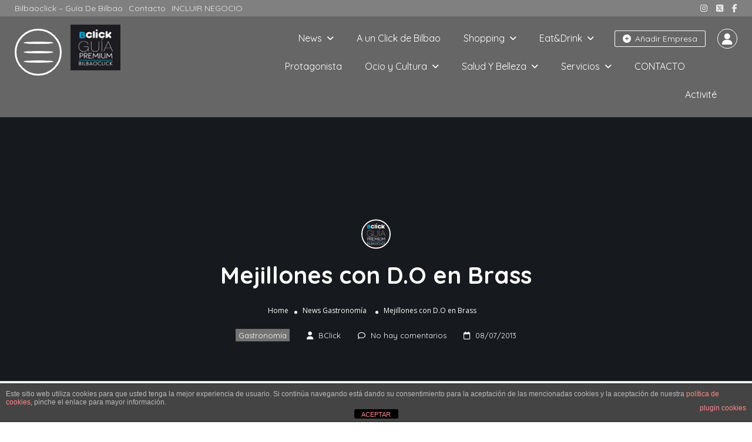

--- FILE ---
content_type: text/html; charset=UTF-8
request_url: https://bilbaoclick.com/mejillones-con-d-o-en-brass/
body_size: 22915
content:
<!DOCTYPE html>
<!--[if IE 7 ]>
<html class="ie7"> <![endif]-->
<!--[if IE 8 ]>
<html class="ie8"> <![endif]-->
	<html lang="es">

	<head><script>(function(w,i,g){w[g]=w[g]||[];if(typeof w[g].push=='function')w[g].push(i)})
(window,'GTM-K7JZD7N2','google_tags_first_party');</script><script>(function(w,d,s,l){w[l]=w[l]||[];(function(){w[l].push(arguments);})('set', 'developer_id.dYzg1YT', true);
		w[l].push({'gtm.start':new Date().getTime(),event:'gtm.js'});var f=d.getElementsByTagName(s)[0],
		j=d.createElement(s);j.async=true;j.src='/xz1s/';
		f.parentNode.insertBefore(j,f);
		})(window,document,'script','dataLayer');</script>
		<meta charset="UTF-8">
		<!-- Mobile Meta -->
		<meta name="viewport" content="width=device-width, initial-scale=1">
		<meta http-equiv="Content-Type" content="text/html;charset=utf-8">
		<meta HTTP-EQUIV="CACHE-CONTROL" CONTENT="NO-CACHE" />
		<link rel="shortcut icon" href="https://bilbaoclick.com/wp-content/uploads/2020/06/favicon.png"/>		<meta name='robots' content='index, follow, max-image-preview:large, max-snippet:-1, max-video-preview:-1' />
	<style>img:is([sizes="auto" i], [sizes^="auto," i]) { contain-intrinsic-size: 3000px 1500px }</style>
	
	<!-- This site is optimized with the Yoast SEO plugin v26.5 - https://yoast.com/wordpress/plugins/seo/ -->
	<title>Mejillones con D.O en Brass</title>
	<meta name="description" content="Ya han llegado a Brass los mejillones de temporada del monte Saint-Michel. Son los únicos mejillones de bouchot con denominación de origen del monte Saint-Michel" />
	<link rel="canonical" href="https://bilbaoclick.com/mejillones-con-d-o-en-brass/" />
	<meta property="og:locale" content="es_ES" />
	<meta property="og:type" content="article" />
	<meta property="og:title" content="Mejillones con D.O en Brass" />
	<meta property="og:description" content="Ya han llegado a Brass los mejillones de temporada del monte Saint-Michel. Son los únicos mejillones de bouchot con denominación de origen del monte Saint-Michel" />
	<meta property="og:url" content="https://bilbaoclick.com/mejillones-con-d-o-en-brass/" />
	<meta property="og:site_name" content="bilbaoclick" />
	<meta property="article:publisher" content="https://www.facebook.com/bilbaoclick/" />
	<meta property="article:author" content="https://www.facebook.com/bilbaoclick" />
	<meta property="article:published_time" content="2013-07-08T11:11:59+00:00" />
	<meta property="article:modified_time" content="2013-07-08T11:20:25+00:00" />
	<meta property="og:image" content="https://bilbaoclick.com/wp-content/uploads/2013/07/BRASS-MEJILLON2.jpg" />
	<meta property="og:image:width" content="403" />
	<meta property="og:image:height" content="403" />
	<meta property="og:image:type" content="image/jpeg" />
	<meta name="author" content="BClick" />
	<meta name="twitter:card" content="summary_large_image" />
	<meta name="twitter:creator" content="@https://twitter.com/bilbaoclick" />
	<meta name="twitter:site" content="@bilbaoclick" />
	<meta name="twitter:label1" content="Escrito por" />
	<meta name="twitter:data1" content="BClick" />
	<script type="application/ld+json" class="yoast-schema-graph">{"@context":"https://schema.org","@graph":[{"@type":"Article","@id":"https://bilbaoclick.com/mejillones-con-d-o-en-brass/#article","isPartOf":{"@id":"https://bilbaoclick.com/mejillones-con-d-o-en-brass/"},"author":{"name":"BClick","@id":"https://bilbaoclick.com/#/schema/person/2c40366a6ddd03ffd3c59734e6a3984c"},"headline":"Mejillones con D.O en Brass","datePublished":"2013-07-08T11:11:59+00:00","dateModified":"2013-07-08T11:20:25+00:00","mainEntityOfPage":{"@id":"https://bilbaoclick.com/mejillones-con-d-o-en-brass/"},"wordCount":54,"commentCount":0,"publisher":{"@id":"https://bilbaoclick.com/#organization"},"image":{"@id":"https://bilbaoclick.com/mejillones-con-d-o-en-brass/#primaryimage"},"thumbnailUrl":"https://bilbaoclick.com/wp-content/uploads/2013/07/BRASS-MEJILLON2.jpg","keywords":["Bilbaoclick","Brass","eat&amp;drink","pintxos","pintxos bilbao","recomendaciones"],"articleSection":["Gastronomía"],"inLanguage":"es","potentialAction":[{"@type":"CommentAction","name":"Comment","target":["https://bilbaoclick.com/mejillones-con-d-o-en-brass/#respond"]}]},{"@type":"WebPage","@id":"https://bilbaoclick.com/mejillones-con-d-o-en-brass/","url":"https://bilbaoclick.com/mejillones-con-d-o-en-brass/","name":"Mejillones con D.O en Brass","isPartOf":{"@id":"https://bilbaoclick.com/#website"},"primaryImageOfPage":{"@id":"https://bilbaoclick.com/mejillones-con-d-o-en-brass/#primaryimage"},"image":{"@id":"https://bilbaoclick.com/mejillones-con-d-o-en-brass/#primaryimage"},"thumbnailUrl":"https://bilbaoclick.com/wp-content/uploads/2013/07/BRASS-MEJILLON2.jpg","datePublished":"2013-07-08T11:11:59+00:00","dateModified":"2013-07-08T11:20:25+00:00","description":"Ya han llegado a Brass los mejillones de temporada del monte Saint-Michel. Son los únicos mejillones de bouchot con denominación de origen del monte Saint-Michel","breadcrumb":{"@id":"https://bilbaoclick.com/mejillones-con-d-o-en-brass/#breadcrumb"},"inLanguage":"es","potentialAction":[{"@type":"ReadAction","target":["https://bilbaoclick.com/mejillones-con-d-o-en-brass/"]}]},{"@type":"ImageObject","inLanguage":"es","@id":"https://bilbaoclick.com/mejillones-con-d-o-en-brass/#primaryimage","url":"https://bilbaoclick.com/wp-content/uploads/2013/07/BRASS-MEJILLON2.jpg","contentUrl":"https://bilbaoclick.com/wp-content/uploads/2013/07/BRASS-MEJILLON2.jpg","width":403,"height":403,"caption":"BRASS-MEJILLON2"},{"@type":"BreadcrumbList","@id":"https://bilbaoclick.com/mejillones-con-d-o-en-brass/#breadcrumb","itemListElement":[{"@type":"ListItem","position":1,"name":"Portada","item":"https://bilbaoclick.com/"},{"@type":"ListItem","position":2,"name":"Mejillones con D.O en Brass"}]},{"@type":"WebSite","@id":"https://bilbaoclick.com/#website","url":"https://bilbaoclick.com/","name":"bilbaoclick","description":"Guía Premium de Bilbao","publisher":{"@id":"https://bilbaoclick.com/#organization"},"potentialAction":[{"@type":"SearchAction","target":{"@type":"EntryPoint","urlTemplate":"https://bilbaoclick.com/?s={search_term_string}"},"query-input":{"@type":"PropertyValueSpecification","valueRequired":true,"valueName":"search_term_string"}}],"inLanguage":"es"},{"@type":"Organization","@id":"https://bilbaoclick.com/#organization","name":"Bilbaoclick","url":"https://bilbaoclick.com/","logo":{"@type":"ImageObject","inLanguage":"es","@id":"https://bilbaoclick.com/#/schema/logo/image/","url":"https://bilbaoclick.com/wp-content/uploads/2020/06/guia_de_bilbao_bilbaoclick.jpg","contentUrl":"https://bilbaoclick.com/wp-content/uploads/2020/06/guia_de_bilbao_bilbaoclick.jpg","width":120,"height":120,"caption":"Bilbaoclick"},"image":{"@id":"https://bilbaoclick.com/#/schema/logo/image/"},"sameAs":["https://www.facebook.com/bilbaoclick/","https://x.com/bilbaoclick","https://www.instagram.com/bilbaoclick/","https://www.tiktok.com/@bilbaoclick"]},{"@type":"Person","@id":"https://bilbaoclick.com/#/schema/person/2c40366a6ddd03ffd3c59734e6a3984c","name":"BClick","image":{"@type":"ImageObject","inLanguage":"es","@id":"https://bilbaoclick.com/#/schema/person/image/","url":"https://secure.gravatar.com/avatar/b72264cafa56bdfc44f99591084ad13b863568be4c92bbaff53694f6e7bfd5d7?s=96&d=mm&r=g","contentUrl":"https://secure.gravatar.com/avatar/b72264cafa56bdfc44f99591084ad13b863568be4c92bbaff53694f6e7bfd5d7?s=96&d=mm&r=g","caption":"BClick"},"description":"Bilbaoclick GUIA PREMIUM DE BILBAO es una iniciativa para los que queráis disfrutar de lo mejor de Bilbao ( Tiendas, Comercios, Restaurantes...) además encontraréis los mejores Planes, Eventos y Acontecimientos de la ciudad. Y no olvides visitar nuestra sección ! A un Click de Bilbao” para hacer pequeñas escapadas y disfrutar al máximo de nuestras recomendaciones.","sameAs":["https://www.facebook.com/bilbaoclick","https://www.instagram.com/bilbaoclick","https://x.com/https://twitter.com/bilbaoclick"],"url":"https://bilbaoclick.com/author/bclick/"}]}</script>
	<!-- / Yoast SEO plugin. -->


<link rel='dns-prefetch' href='//maps.googleapis.com' />
<link rel='dns-prefetch' href='//html5shim.googlecode.com' />
<link rel='dns-prefetch' href='//fonts.googleapis.com' />
<link rel='preconnect' href='https://fonts.gstatic.com' crossorigin />
<link rel="alternate" type="application/rss+xml" title="bilbaoclick &raquo; Feed" href="https://bilbaoclick.com/feed/" />
<link rel="alternate" type="application/rss+xml" title="bilbaoclick &raquo; Feed de los comentarios" href="https://bilbaoclick.com/comments/feed/" />
<link rel="alternate" type="application/rss+xml" title="bilbaoclick &raquo; Comentario Mejillones con D.O en Brass del feed" href="https://bilbaoclick.com/mejillones-con-d-o-en-brass/feed/" />
<script type="57730a52b431d1b7102f5eb2-text/javascript">
/* <![CDATA[ */
window._wpemojiSettings = {"baseUrl":"https:\/\/s.w.org\/images\/core\/emoji\/16.0.1\/72x72\/","ext":".png","svgUrl":"https:\/\/s.w.org\/images\/core\/emoji\/16.0.1\/svg\/","svgExt":".svg","source":{"concatemoji":"https:\/\/bilbaoclick.com\/wp-includes\/js\/wp-emoji-release.min.js?ver=6.8.3"}};
/*! This file is auto-generated */
!function(s,n){var o,i,e;function c(e){try{var t={supportTests:e,timestamp:(new Date).valueOf()};sessionStorage.setItem(o,JSON.stringify(t))}catch(e){}}function p(e,t,n){e.clearRect(0,0,e.canvas.width,e.canvas.height),e.fillText(t,0,0);var t=new Uint32Array(e.getImageData(0,0,e.canvas.width,e.canvas.height).data),a=(e.clearRect(0,0,e.canvas.width,e.canvas.height),e.fillText(n,0,0),new Uint32Array(e.getImageData(0,0,e.canvas.width,e.canvas.height).data));return t.every(function(e,t){return e===a[t]})}function u(e,t){e.clearRect(0,0,e.canvas.width,e.canvas.height),e.fillText(t,0,0);for(var n=e.getImageData(16,16,1,1),a=0;a<n.data.length;a++)if(0!==n.data[a])return!1;return!0}function f(e,t,n,a){switch(t){case"flag":return n(e,"\ud83c\udff3\ufe0f\u200d\u26a7\ufe0f","\ud83c\udff3\ufe0f\u200b\u26a7\ufe0f")?!1:!n(e,"\ud83c\udde8\ud83c\uddf6","\ud83c\udde8\u200b\ud83c\uddf6")&&!n(e,"\ud83c\udff4\udb40\udc67\udb40\udc62\udb40\udc65\udb40\udc6e\udb40\udc67\udb40\udc7f","\ud83c\udff4\u200b\udb40\udc67\u200b\udb40\udc62\u200b\udb40\udc65\u200b\udb40\udc6e\u200b\udb40\udc67\u200b\udb40\udc7f");case"emoji":return!a(e,"\ud83e\udedf")}return!1}function g(e,t,n,a){var r="undefined"!=typeof WorkerGlobalScope&&self instanceof WorkerGlobalScope?new OffscreenCanvas(300,150):s.createElement("canvas"),o=r.getContext("2d",{willReadFrequently:!0}),i=(o.textBaseline="top",o.font="600 32px Arial",{});return e.forEach(function(e){i[e]=t(o,e,n,a)}),i}function t(e){var t=s.createElement("script");t.src=e,t.defer=!0,s.head.appendChild(t)}"undefined"!=typeof Promise&&(o="wpEmojiSettingsSupports",i=["flag","emoji"],n.supports={everything:!0,everythingExceptFlag:!0},e=new Promise(function(e){s.addEventListener("DOMContentLoaded",e,{once:!0})}),new Promise(function(t){var n=function(){try{var e=JSON.parse(sessionStorage.getItem(o));if("object"==typeof e&&"number"==typeof e.timestamp&&(new Date).valueOf()<e.timestamp+604800&&"object"==typeof e.supportTests)return e.supportTests}catch(e){}return null}();if(!n){if("undefined"!=typeof Worker&&"undefined"!=typeof OffscreenCanvas&&"undefined"!=typeof URL&&URL.createObjectURL&&"undefined"!=typeof Blob)try{var e="postMessage("+g.toString()+"("+[JSON.stringify(i),f.toString(),p.toString(),u.toString()].join(",")+"));",a=new Blob([e],{type:"text/javascript"}),r=new Worker(URL.createObjectURL(a),{name:"wpTestEmojiSupports"});return void(r.onmessage=function(e){c(n=e.data),r.terminate(),t(n)})}catch(e){}c(n=g(i,f,p,u))}t(n)}).then(function(e){for(var t in e)n.supports[t]=e[t],n.supports.everything=n.supports.everything&&n.supports[t],"flag"!==t&&(n.supports.everythingExceptFlag=n.supports.everythingExceptFlag&&n.supports[t]);n.supports.everythingExceptFlag=n.supports.everythingExceptFlag&&!n.supports.flag,n.DOMReady=!1,n.readyCallback=function(){n.DOMReady=!0}}).then(function(){return e}).then(function(){var e;n.supports.everything||(n.readyCallback(),(e=n.source||{}).concatemoji?t(e.concatemoji):e.wpemoji&&e.twemoji&&(t(e.twemoji),t(e.wpemoji)))}))}((window,document),window._wpemojiSettings);
/* ]]> */
</script>
<style id='wp-emoji-styles-inline-css' type='text/css'>

	img.wp-smiley, img.emoji {
		display: inline !important;
		border: none !important;
		box-shadow: none !important;
		height: 1em !important;
		width: 1em !important;
		margin: 0 0.07em !important;
		vertical-align: -0.1em !important;
		background: none !important;
		padding: 0 !important;
	}
</style>
<link rel='stylesheet' id='wp-block-library-css' href='https://bilbaoclick.com/wp-includes/css/dist/block-library/style.min.css?ver=6.8.3' type='text/css' media='all' />
<style id='classic-theme-styles-inline-css' type='text/css'>
/*! This file is auto-generated */
.wp-block-button__link{color:#fff;background-color:#32373c;border-radius:9999px;box-shadow:none;text-decoration:none;padding:calc(.667em + 2px) calc(1.333em + 2px);font-size:1.125em}.wp-block-file__button{background:#32373c;color:#fff;text-decoration:none}
</style>
<style id='global-styles-inline-css' type='text/css'>
:root{--wp--preset--aspect-ratio--square: 1;--wp--preset--aspect-ratio--4-3: 4/3;--wp--preset--aspect-ratio--3-4: 3/4;--wp--preset--aspect-ratio--3-2: 3/2;--wp--preset--aspect-ratio--2-3: 2/3;--wp--preset--aspect-ratio--16-9: 16/9;--wp--preset--aspect-ratio--9-16: 9/16;--wp--preset--color--black: #000000;--wp--preset--color--cyan-bluish-gray: #abb8c3;--wp--preset--color--white: #ffffff;--wp--preset--color--pale-pink: #f78da7;--wp--preset--color--vivid-red: #cf2e2e;--wp--preset--color--luminous-vivid-orange: #ff6900;--wp--preset--color--luminous-vivid-amber: #fcb900;--wp--preset--color--light-green-cyan: #7bdcb5;--wp--preset--color--vivid-green-cyan: #00d084;--wp--preset--color--pale-cyan-blue: #8ed1fc;--wp--preset--color--vivid-cyan-blue: #0693e3;--wp--preset--color--vivid-purple: #9b51e0;--wp--preset--gradient--vivid-cyan-blue-to-vivid-purple: linear-gradient(135deg,rgba(6,147,227,1) 0%,rgb(155,81,224) 100%);--wp--preset--gradient--light-green-cyan-to-vivid-green-cyan: linear-gradient(135deg,rgb(122,220,180) 0%,rgb(0,208,130) 100%);--wp--preset--gradient--luminous-vivid-amber-to-luminous-vivid-orange: linear-gradient(135deg,rgba(252,185,0,1) 0%,rgba(255,105,0,1) 100%);--wp--preset--gradient--luminous-vivid-orange-to-vivid-red: linear-gradient(135deg,rgba(255,105,0,1) 0%,rgb(207,46,46) 100%);--wp--preset--gradient--very-light-gray-to-cyan-bluish-gray: linear-gradient(135deg,rgb(238,238,238) 0%,rgb(169,184,195) 100%);--wp--preset--gradient--cool-to-warm-spectrum: linear-gradient(135deg,rgb(74,234,220) 0%,rgb(151,120,209) 20%,rgb(207,42,186) 40%,rgb(238,44,130) 60%,rgb(251,105,98) 80%,rgb(254,248,76) 100%);--wp--preset--gradient--blush-light-purple: linear-gradient(135deg,rgb(255,206,236) 0%,rgb(152,150,240) 100%);--wp--preset--gradient--blush-bordeaux: linear-gradient(135deg,rgb(254,205,165) 0%,rgb(254,45,45) 50%,rgb(107,0,62) 100%);--wp--preset--gradient--luminous-dusk: linear-gradient(135deg,rgb(255,203,112) 0%,rgb(199,81,192) 50%,rgb(65,88,208) 100%);--wp--preset--gradient--pale-ocean: linear-gradient(135deg,rgb(255,245,203) 0%,rgb(182,227,212) 50%,rgb(51,167,181) 100%);--wp--preset--gradient--electric-grass: linear-gradient(135deg,rgb(202,248,128) 0%,rgb(113,206,126) 100%);--wp--preset--gradient--midnight: linear-gradient(135deg,rgb(2,3,129) 0%,rgb(40,116,252) 100%);--wp--preset--font-size--small: 13px;--wp--preset--font-size--medium: 20px;--wp--preset--font-size--large: 36px;--wp--preset--font-size--x-large: 42px;--wp--preset--spacing--20: 0.44rem;--wp--preset--spacing--30: 0.67rem;--wp--preset--spacing--40: 1rem;--wp--preset--spacing--50: 1.5rem;--wp--preset--spacing--60: 2.25rem;--wp--preset--spacing--70: 3.38rem;--wp--preset--spacing--80: 5.06rem;--wp--preset--shadow--natural: 6px 6px 9px rgba(0, 0, 0, 0.2);--wp--preset--shadow--deep: 12px 12px 50px rgba(0, 0, 0, 0.4);--wp--preset--shadow--sharp: 6px 6px 0px rgba(0, 0, 0, 0.2);--wp--preset--shadow--outlined: 6px 6px 0px -3px rgba(255, 255, 255, 1), 6px 6px rgba(0, 0, 0, 1);--wp--preset--shadow--crisp: 6px 6px 0px rgba(0, 0, 0, 1);}:where(.is-layout-flex){gap: 0.5em;}:where(.is-layout-grid){gap: 0.5em;}body .is-layout-flex{display: flex;}.is-layout-flex{flex-wrap: wrap;align-items: center;}.is-layout-flex > :is(*, div){margin: 0;}body .is-layout-grid{display: grid;}.is-layout-grid > :is(*, div){margin: 0;}:where(.wp-block-columns.is-layout-flex){gap: 2em;}:where(.wp-block-columns.is-layout-grid){gap: 2em;}:where(.wp-block-post-template.is-layout-flex){gap: 1.25em;}:where(.wp-block-post-template.is-layout-grid){gap: 1.25em;}.has-black-color{color: var(--wp--preset--color--black) !important;}.has-cyan-bluish-gray-color{color: var(--wp--preset--color--cyan-bluish-gray) !important;}.has-white-color{color: var(--wp--preset--color--white) !important;}.has-pale-pink-color{color: var(--wp--preset--color--pale-pink) !important;}.has-vivid-red-color{color: var(--wp--preset--color--vivid-red) !important;}.has-luminous-vivid-orange-color{color: var(--wp--preset--color--luminous-vivid-orange) !important;}.has-luminous-vivid-amber-color{color: var(--wp--preset--color--luminous-vivid-amber) !important;}.has-light-green-cyan-color{color: var(--wp--preset--color--light-green-cyan) !important;}.has-vivid-green-cyan-color{color: var(--wp--preset--color--vivid-green-cyan) !important;}.has-pale-cyan-blue-color{color: var(--wp--preset--color--pale-cyan-blue) !important;}.has-vivid-cyan-blue-color{color: var(--wp--preset--color--vivid-cyan-blue) !important;}.has-vivid-purple-color{color: var(--wp--preset--color--vivid-purple) !important;}.has-black-background-color{background-color: var(--wp--preset--color--black) !important;}.has-cyan-bluish-gray-background-color{background-color: var(--wp--preset--color--cyan-bluish-gray) !important;}.has-white-background-color{background-color: var(--wp--preset--color--white) !important;}.has-pale-pink-background-color{background-color: var(--wp--preset--color--pale-pink) !important;}.has-vivid-red-background-color{background-color: var(--wp--preset--color--vivid-red) !important;}.has-luminous-vivid-orange-background-color{background-color: var(--wp--preset--color--luminous-vivid-orange) !important;}.has-luminous-vivid-amber-background-color{background-color: var(--wp--preset--color--luminous-vivid-amber) !important;}.has-light-green-cyan-background-color{background-color: var(--wp--preset--color--light-green-cyan) !important;}.has-vivid-green-cyan-background-color{background-color: var(--wp--preset--color--vivid-green-cyan) !important;}.has-pale-cyan-blue-background-color{background-color: var(--wp--preset--color--pale-cyan-blue) !important;}.has-vivid-cyan-blue-background-color{background-color: var(--wp--preset--color--vivid-cyan-blue) !important;}.has-vivid-purple-background-color{background-color: var(--wp--preset--color--vivid-purple) !important;}.has-black-border-color{border-color: var(--wp--preset--color--black) !important;}.has-cyan-bluish-gray-border-color{border-color: var(--wp--preset--color--cyan-bluish-gray) !important;}.has-white-border-color{border-color: var(--wp--preset--color--white) !important;}.has-pale-pink-border-color{border-color: var(--wp--preset--color--pale-pink) !important;}.has-vivid-red-border-color{border-color: var(--wp--preset--color--vivid-red) !important;}.has-luminous-vivid-orange-border-color{border-color: var(--wp--preset--color--luminous-vivid-orange) !important;}.has-luminous-vivid-amber-border-color{border-color: var(--wp--preset--color--luminous-vivid-amber) !important;}.has-light-green-cyan-border-color{border-color: var(--wp--preset--color--light-green-cyan) !important;}.has-vivid-green-cyan-border-color{border-color: var(--wp--preset--color--vivid-green-cyan) !important;}.has-pale-cyan-blue-border-color{border-color: var(--wp--preset--color--pale-cyan-blue) !important;}.has-vivid-cyan-blue-border-color{border-color: var(--wp--preset--color--vivid-cyan-blue) !important;}.has-vivid-purple-border-color{border-color: var(--wp--preset--color--vivid-purple) !important;}.has-vivid-cyan-blue-to-vivid-purple-gradient-background{background: var(--wp--preset--gradient--vivid-cyan-blue-to-vivid-purple) !important;}.has-light-green-cyan-to-vivid-green-cyan-gradient-background{background: var(--wp--preset--gradient--light-green-cyan-to-vivid-green-cyan) !important;}.has-luminous-vivid-amber-to-luminous-vivid-orange-gradient-background{background: var(--wp--preset--gradient--luminous-vivid-amber-to-luminous-vivid-orange) !important;}.has-luminous-vivid-orange-to-vivid-red-gradient-background{background: var(--wp--preset--gradient--luminous-vivid-orange-to-vivid-red) !important;}.has-very-light-gray-to-cyan-bluish-gray-gradient-background{background: var(--wp--preset--gradient--very-light-gray-to-cyan-bluish-gray) !important;}.has-cool-to-warm-spectrum-gradient-background{background: var(--wp--preset--gradient--cool-to-warm-spectrum) !important;}.has-blush-light-purple-gradient-background{background: var(--wp--preset--gradient--blush-light-purple) !important;}.has-blush-bordeaux-gradient-background{background: var(--wp--preset--gradient--blush-bordeaux) !important;}.has-luminous-dusk-gradient-background{background: var(--wp--preset--gradient--luminous-dusk) !important;}.has-pale-ocean-gradient-background{background: var(--wp--preset--gradient--pale-ocean) !important;}.has-electric-grass-gradient-background{background: var(--wp--preset--gradient--electric-grass) !important;}.has-midnight-gradient-background{background: var(--wp--preset--gradient--midnight) !important;}.has-small-font-size{font-size: var(--wp--preset--font-size--small) !important;}.has-medium-font-size{font-size: var(--wp--preset--font-size--medium) !important;}.has-large-font-size{font-size: var(--wp--preset--font-size--large) !important;}.has-x-large-font-size{font-size: var(--wp--preset--font-size--x-large) !important;}
:where(.wp-block-post-template.is-layout-flex){gap: 1.25em;}:where(.wp-block-post-template.is-layout-grid){gap: 1.25em;}
:where(.wp-block-columns.is-layout-flex){gap: 2em;}:where(.wp-block-columns.is-layout-grid){gap: 2em;}
:root :where(.wp-block-pullquote){font-size: 1.5em;line-height: 1.6;}
</style>
<link rel='stylesheet' id='front-estilos-css' href='https://bilbaoclick.com/wp-content/plugins/asesor-cookies-para-la-ley-en-espana/html/front/estilos.css?ver=6.8.3' type='text/css' media='all' />
<link rel='stylesheet' id='contact-form-7-css' href='https://bilbaoclick.com/wp-content/plugins/contact-form-7/includes/css/styles.css?ver=6.1.4' type='text/css' media='all' />
<link rel='stylesheet' id='bootstrap-datetimepicker-css-css' href='https://bilbaoclick.com/wp-content/plugins//listingpro-lead-form/assets/css/bootstrap-datetimepicker.min.css?ver=6.8.3' type='text/css' media='all' />
<link rel='stylesheet' id='math-captcha-frontend-css' href='https://bilbaoclick.com/wp-content/plugins/wp-advanced-math-captcha/css/frontend.css?ver=6.8.3' type='text/css' media='all' />
<link rel='stylesheet' id='bootstrap-css' href='https://bilbaoclick.com/wp-content/themes/listingpro/assets/lib/bootstrap/css/bootstrap.min.css?ver=6.8.3' type='text/css' media='all' />
<link rel='stylesheet' id='Magnific-Popup-css' href='https://bilbaoclick.com/wp-content/themes/listingpro/assets/lib/Magnific-Popup-master/magnific-popup.css?ver=6.8.3' type='text/css' media='all' />
<link rel='stylesheet' id='popup-component-css' href='https://bilbaoclick.com/wp-content/themes/listingpro/assets/lib/popup/css/component.css?ver=6.8.3' type='text/css' media='all' />
<link rel='stylesheet' id='Font-awesome-css' href='https://bilbaoclick.com/wp-content/themes/listingpro/assets/lib/font-awesome/css/font-awesome.min.css?ver=6.8.3' type='text/css' media='all' />
<link rel='stylesheet' id='Mmenu-css' href='https://bilbaoclick.com/wp-content/themes/listingpro/assets/lib/jquerym.menu/css/jquery.mmenu.all.css?ver=6.8.3' type='text/css' media='all' />
<link rel='stylesheet' id='MapBox-css' href='https://bilbaoclick.com/wp-content/themes/listingpro/assets/css/mapbox.css?ver=6.8.3' type='text/css' media='all' />
<link rel='stylesheet' id='Chosen-css' href='https://bilbaoclick.com/wp-content/themes/listingpro/assets/lib/chosen/chosen.css?ver=6.8.3' type='text/css' media='all' />
<link rel='stylesheet' id='jquery-ui-css' href='https://bilbaoclick.com/wp-content/themes/listingpro/assets/css/jquery-ui.css?ver=6.8.3' type='text/css' media='all' />
<link rel='stylesheet' id='icon8-css' href='https://bilbaoclick.com/wp-content/themes/listingpro/assets/lib/icon8/styles.min.css?ver=6.8.3' type='text/css' media='all' />
<link rel='stylesheet' id='Color-css' href='https://bilbaoclick.com/wp-content/themes/listingpro/assets/css/colors.css?ver=6.8.3' type='text/css' media='all' />
<link rel='stylesheet' id='custom-font-css' href='https://bilbaoclick.com/wp-content/themes/listingpro/assets/css/font.css?ver=6.8.3' type='text/css' media='all' />
<link rel='stylesheet' id='fontawesome-all-css' href='https://bilbaoclick.com/wp-content/themes/listingpro/assets/lib/fontawesome/css/all.css?ver=6.8.3' type='text/css' media='all' />
<link rel='stylesheet' id='Main-css' href='https://bilbaoclick.com/wp-content/themes/listingpro/assets/css/main.css?ver=6.8.3' type='text/css' media='all' />
<link rel='stylesheet' id='Responsive-css' href='https://bilbaoclick.com/wp-content/themes/listingpro/assets/css/responsive.css?ver=6.8.3' type='text/css' media='all' />
<link rel='stylesheet' id='select2-css' href='https://bilbaoclick.com/wp-content/themes/listingpro/assets/css/select2.css?ver=6.8.3' type='text/css' media='all' />
<link rel='stylesheet' id='dynamiclocation-css' href='https://bilbaoclick.com/wp-content/themes/listingpro/assets/css/city-autocomplete.css?ver=6.8.3' type='text/css' media='all' />
<link rel='stylesheet' id='lp-body-overlay-css' href='https://bilbaoclick.com/wp-content/themes/listingpro/assets/css/common.loading.css?ver=6.8.3' type='text/css' media='all' />
<link rel='stylesheet' id='bootstrapslider-css' href='https://bilbaoclick.com/wp-content/themes/listingpro/assets/lib/bootstrap/css/bootstrap-slider.css?ver=6.8.3' type='text/css' media='all' />
<link rel='stylesheet' id='mourisjs-css' href='https://bilbaoclick.com/wp-content/themes/listingpro/assets/css/morris.css?ver=6.8.3' type='text/css' media='all' />
<link rel='stylesheet' id='listingpro-css' href='https://bilbaoclick.com/wp-content/themes/listingpro/style.css?ver=6.8.3' type='text/css' media='all' />
<link rel='stylesheet' id='font-rock-salt-css' href='https://fonts.googleapis.com/css?family=Rock+Salt&#038;ver=6.8.3' type='text/css' media='all' />
<link rel='stylesheet' id='font-quicksand-css' href='https://fonts.googleapis.com/css?family=Quicksand&#038;ver=6.8.3' type='text/css' media='all' />
<link rel='stylesheet' id='version2-countdown-css' href='https://bilbaoclick.com/wp-content/themes/listingpro/assets/lib/countdown/flipclock.css?ver=6.8.3' type='text/css' media='all' />
<link rel='stylesheet' id='version2-styles-css' href='https://bilbaoclick.com/wp-content/themes/listingpro/assets/css/main-new.css?ver=6.8.3' type='text/css' media='all' />
<link rel='stylesheet' id='version2-colors-css' href='https://bilbaoclick.com/wp-content/themes/listingpro/assets/css/colors-new.css?ver=6.8.3' type='text/css' media='all' />
<link rel='stylesheet' id='LP_dynamic_php_css-css' href='https://bilbaoclick.com/wp-content/themes/listingpro/assets/css/dynamic-css.css?ver=6.8.3' type='text/css' media='all' />
<link rel="preload" as="style" href="https://fonts.googleapis.com/css?family=Quicksand:300,400,500,600,700%7COpen%20Sans:300,400,500,600,700,800,300italic,400italic,500italic,600italic,700italic,800italic&#038;display=swap&#038;ver=1758714036" /><script src="/cdn-cgi/scripts/7d0fa10a/cloudflare-static/rocket-loader.min.js" data-cf-settings="57730a52b431d1b7102f5eb2-|49"></script><link rel="stylesheet" href="https://fonts.googleapis.com/css?family=Quicksand:300,400,500,600,700%7COpen%20Sans:300,400,500,600,700,800,300italic,400italic,500italic,600italic,700italic,800italic&#038;display=swap&#038;ver=1758714036" media="print" onload="this.media='all'"><noscript><link rel="stylesheet" href="https://fonts.googleapis.com/css?family=Quicksand:300,400,500,600,700%7COpen%20Sans:300,400,500,600,700,800,300italic,400italic,500italic,600italic,700italic,800italic&#038;display=swap&#038;ver=1758714036" /></noscript><link rel='stylesheet' id='estilos-css' href='https://bilbaoclick.com/wp-content/plugins/registrados/template/css/estilos.css?ver=1.1' type='text/css' media='all' />
<script type="57730a52b431d1b7102f5eb2-text/javascript" src="https://bilbaoclick.com/wp-includes/js/jquery/jquery.min.js?ver=3.7.1" id="jquery-core-js"></script>
<script type="57730a52b431d1b7102f5eb2-text/javascript" src="https://bilbaoclick.com/wp-includes/js/jquery/jquery-migrate.min.js?ver=3.4.1" id="jquery-migrate-js"></script>
<script type="57730a52b431d1b7102f5eb2-text/javascript" id="ajax-login-script-js-extra">
/* <![CDATA[ */
var ajax_login_object = {"ajaxurl":"https:\/\/bilbaoclick.com\/wp-admin\/admin-ajax.php","redirecturl":"https:\/\/bilbaoclick.com\/mejillones-con-d-o-en-brass\/","loadingmessage":"<span class=\"alert alert-info\">Please wait...<i class=\"fa fa-spinner fa-spin\"><\/i><\/span>"};
/* ]]> */
</script>
<script type="57730a52b431d1b7102f5eb2-text/javascript" src="https://bilbaoclick.com/wp-content/themes/listingpro/assets/js/login.js?ver=6.8.3" id="ajax-login-script-js"></script>
<script type="57730a52b431d1b7102f5eb2-text/javascript" id="search-ajax-script-js-extra">
/* <![CDATA[ */
var ajax_search_term_object = {"ajaxurl":"https:\/\/bilbaoclick.com\/wp-admin\/admin-ajax.php","noresult":"Most recent ","listing":"Directorios","resultfor":"Results For"};
/* ]]> */
</script>
<script type="57730a52b431d1b7102f5eb2-text/javascript" src="https://bilbaoclick.com/wp-content/themes/listingpro/assets/js/search-ajax.js?ver=6.8.3" id="search-ajax-script-js"></script>
<script type="57730a52b431d1b7102f5eb2-text/javascript" id="ajax-single-ajax-js-extra">
/* <![CDATA[ */
var single_ajax_object = {"ajaxurl":"https:\/\/bilbaoclick.com\/wp-admin\/admin-ajax.php"};
/* ]]> */
</script>
<script type="57730a52b431d1b7102f5eb2-text/javascript" src="https://bilbaoclick.com/wp-content/themes/listingpro/assets/js/single-ajax.js?ver=6.8.3" id="ajax-single-ajax-js"></script>
<script type="57730a52b431d1b7102f5eb2-text/javascript" id="listingpro_home_map-js-extra">
/* <![CDATA[ */
var listingpro_home_map_object = {"ajaxurl":"https:\/\/bilbaoclick.com\/wp-admin\/admin-ajax.php"};
/* ]]> */
</script>
<script type="57730a52b431d1b7102f5eb2-text/javascript" src="https://bilbaoclick.com/wp-content/themes/listingpro/assets/js/home-map.js?ver=6.8.3" id="listingpro_home_map-js"></script>
<script type="57730a52b431d1b7102f5eb2-text/javascript" id="ajax-needlogin-ajax-js-extra">
/* <![CDATA[ */
var needlogin_object = {"ajaxurl":"https:\/\/bilbaoclick.com\/wp-admin\/admin-ajax.php"};
/* ]]> */
</script>
<script type="57730a52b431d1b7102f5eb2-text/javascript" src="https://bilbaoclick.com/wp-content/themes/listingpro/assets/js/needlogin-ajax.js?ver=6.8.3" id="ajax-needlogin-ajax-js"></script>
<script type="57730a52b431d1b7102f5eb2-text/javascript" src="https://bilbaoclick.com/wp-content/themes/listingpro/assets/js/checkout.js?ver=6.8.3" id="stripejs-js"></script>
<script type="57730a52b431d1b7102f5eb2-text/javascript" id="front-principal-js-extra">
/* <![CDATA[ */
var cdp_cookies_info = {"url_plugin":"https:\/\/bilbaoclick.com\/wp-content\/plugins\/asesor-cookies-para-la-ley-en-espana\/plugin.php","url_admin_ajax":"https:\/\/bilbaoclick.com\/wp-admin\/admin-ajax.php"};
/* ]]> */
</script>
<script type="57730a52b431d1b7102f5eb2-text/javascript" src="https://bilbaoclick.com/wp-content/plugins/asesor-cookies-para-la-ley-en-espana/html/front/principal.js?ver=6.8.3" id="front-principal-js"></script>
<script type="57730a52b431d1b7102f5eb2-text/javascript" src="https://bilbaoclick.com/wp-includes/js/dist/hooks.min.js?ver=4d63a3d491d11ffd8ac6" id="wp-hooks-js"></script>
<script type="57730a52b431d1b7102f5eb2-text/javascript" src="https://bilbaoclick.com/wp-includes/js/dist/i18n.min.js?ver=5e580eb46a90c2b997e6" id="wp-i18n-js"></script>
<script type="57730a52b431d1b7102f5eb2-text/javascript" id="wp-i18n-js-after">
/* <![CDATA[ */
wp.i18n.setLocaleData( { 'text direction\u0004ltr': [ 'ltr' ] } );
/* ]]> */
</script>
<script type="57730a52b431d1b7102f5eb2-text/javascript" src="https://bilbaoclick.com/wp-content/plugins/listingpro-plugin/assets/js/main.js?ver=6.8.3" id="main-js"></script>
<script type="57730a52b431d1b7102f5eb2-text/javascript" src="https://bilbaoclick.com/wp-includes/js/dist/vendor/react.min.js?ver=18.3.1.1" id="react-js"></script>
<script type="57730a52b431d1b7102f5eb2-text/javascript" src="https://bilbaoclick.com/wp-includes/js/dist/vendor/react-jsx-runtime.min.js?ver=18.3.1" id="react-jsx-runtime-js"></script>
<script type="57730a52b431d1b7102f5eb2-text/javascript" src="https://bilbaoclick.com/wp-includes/js/dist/deprecated.min.js?ver=e1f84915c5e8ae38964c" id="wp-deprecated-js"></script>
<script type="57730a52b431d1b7102f5eb2-text/javascript" src="https://bilbaoclick.com/wp-includes/js/dist/dom.min.js?ver=80bd57c84b45cf04f4ce" id="wp-dom-js"></script>
<script type="57730a52b431d1b7102f5eb2-text/javascript" src="https://bilbaoclick.com/wp-includes/js/dist/vendor/react-dom.min.js?ver=18.3.1.1" id="react-dom-js"></script>
<script type="57730a52b431d1b7102f5eb2-text/javascript" src="https://bilbaoclick.com/wp-includes/js/dist/escape-html.min.js?ver=6561a406d2d232a6fbd2" id="wp-escape-html-js"></script>
<script type="57730a52b431d1b7102f5eb2-text/javascript" src="https://bilbaoclick.com/wp-includes/js/dist/element.min.js?ver=a4eeeadd23c0d7ab1d2d" id="wp-element-js"></script>
<script type="57730a52b431d1b7102f5eb2-text/javascript" src="https://bilbaoclick.com/wp-includes/js/dist/is-shallow-equal.min.js?ver=e0f9f1d78d83f5196979" id="wp-is-shallow-equal-js"></script>
<script type="57730a52b431d1b7102f5eb2-text/javascript" id="wp-keycodes-js-translations">
/* <![CDATA[ */
( function( domain, translations ) {
	var localeData = translations.locale_data[ domain ] || translations.locale_data.messages;
	localeData[""].domain = domain;
	wp.i18n.setLocaleData( localeData, domain );
} )( "default", {"translation-revision-date":"2025-12-02 18:51:27+0000","generator":"GlotPress\/4.0.3","domain":"messages","locale_data":{"messages":{"":{"domain":"messages","plural-forms":"nplurals=2; plural=n != 1;","lang":"es"},"Comma":["Coma"],"Period":["Punto"],"Backtick":["Acento grave"],"Tilde":["Virgulilla"]}},"comment":{"reference":"wp-includes\/js\/dist\/keycodes.js"}} );
/* ]]> */
</script>
<script type="57730a52b431d1b7102f5eb2-text/javascript" src="https://bilbaoclick.com/wp-includes/js/dist/keycodes.min.js?ver=034ff647a54b018581d3" id="wp-keycodes-js"></script>
<script type="57730a52b431d1b7102f5eb2-text/javascript" src="https://bilbaoclick.com/wp-includes/js/dist/priority-queue.min.js?ver=9c21c957c7e50ffdbf48" id="wp-priority-queue-js"></script>
<script type="57730a52b431d1b7102f5eb2-text/javascript" src="https://bilbaoclick.com/wp-includes/js/dist/compose.min.js?ver=84bcf832a5c99203f3db" id="wp-compose-js"></script>
<script type="57730a52b431d1b7102f5eb2-text/javascript" src="https://bilbaoclick.com/wp-includes/js/dist/private-apis.min.js?ver=0f8478f1ba7e0eea562b" id="wp-private-apis-js"></script>
<script type="57730a52b431d1b7102f5eb2-text/javascript" src="https://bilbaoclick.com/wp-includes/js/dist/redux-routine.min.js?ver=8bb92d45458b29590f53" id="wp-redux-routine-js"></script>
<script type="57730a52b431d1b7102f5eb2-text/javascript" src="https://bilbaoclick.com/wp-includes/js/dist/data.min.js?ver=fe6c4835cd00e12493c3" id="wp-data-js"></script>
<script type="57730a52b431d1b7102f5eb2-text/javascript" id="wp-data-js-after">
/* <![CDATA[ */
( function() {
	var userId = 0;
	var storageKey = "WP_DATA_USER_" + userId;
	wp.data
		.use( wp.data.plugins.persistence, { storageKey: storageKey } );
} )();
/* ]]> */
</script>
<script type="57730a52b431d1b7102f5eb2-text/javascript" src="https://bilbaoclick.com/wp-content/plugins/wp-advanced-math-captcha/js/wmc.js?ver=2.1.8" id="wmc-js-js" defer="defer" data-wp-strategy="defer"></script>
<script type="57730a52b431d1b7102f5eb2-text/javascript" id="review-submit-ajax-js-extra">
/* <![CDATA[ */
var ajax_review_object = {"ajaxurl":"https:\/\/bilbaoclick.com\/wp-admin\/admin-ajax.php"};
/* ]]> */
</script>
<script type="57730a52b431d1b7102f5eb2-text/javascript" src="https://bilbaoclick.com/wp-content/themes/listingpro/assets/js/review-submit.js?ver=6.8.3" id="review-submit-ajax-js"></script>
<script type="57730a52b431d1b7102f5eb2-text/javascript" src="https://maps.googleapis.com/maps/api/js?key=AIzaSyA783Rxt1AHtrRn2kBdvtIC-2zBFyuvTwk+&amp;libraries=places&amp;ver=6.8.3" id="mapsjs-js"></script>
<script type="57730a52b431d1b7102f5eb2-text/javascript" src="https://bilbaoclick.com/wp-content/themes/listingpro/assets/js/raphael-min.js?ver=6.8.3" id="raphelmin-js"></script>
<script type="57730a52b431d1b7102f5eb2-text/javascript" src="https://bilbaoclick.com/wp-content/themes/listingpro/assets/js/morris.js?ver=6.8.3" id="morisjs-js"></script>
<script type="57730a52b431d1b7102f5eb2-text/javascript" id="ajax-term-script-js-extra">
/* <![CDATA[ */
var ajax_term_object = {"ajaxurl":"https:\/\/bilbaoclick.com\/wp-admin\/admin-ajax.php"};
/* ]]> */
</script>
<script type="57730a52b431d1b7102f5eb2-text/javascript" src="https://bilbaoclick.com/wp-content/plugins/listingpro-plugin/assets/js/child-term.js?ver=6.8.3" id="ajax-term-script-js"></script>
<script type="57730a52b431d1b7102f5eb2-text/javascript"></script><link rel="https://api.w.org/" href="https://bilbaoclick.com/wp-json/" /><link rel="alternate" title="JSON" type="application/json" href="https://bilbaoclick.com/wp-json/wp/v2/posts/10239" /><link rel="EditURI" type="application/rsd+xml" title="RSD" href="https://bilbaoclick.com/xmlrpc.php?rsd" />
<meta name="generator" content="WordPress 6.8.3" />
<link rel='shortlink' href='https://bilbaoclick.com/?p=10239' />
<link rel="alternate" title="oEmbed (JSON)" type="application/json+oembed" href="https://bilbaoclick.com/wp-json/oembed/1.0/embed?url=https%3A%2F%2Fbilbaoclick.com%2Fmejillones-con-d-o-en-brass%2F" />
<link rel="alternate" title="oEmbed (XML)" type="text/xml+oembed" href="https://bilbaoclick.com/wp-json/oembed/1.0/embed?url=https%3A%2F%2Fbilbaoclick.com%2Fmejillones-con-d-o-en-brass%2F&#038;format=xml" />
<meta name="generator" content="Redux 4.5.9" /><style>
		#category-posts-6-internal ul {padding: 0;}
#category-posts-6-internal .cat-post-item img {max-width: initial; max-height: initial; margin: initial;}
#category-posts-6-internal .cat-post-author {margin-bottom: 0;}
#category-posts-6-internal .cat-post-thumbnail {margin: 5px 10px 5px 0;}
#category-posts-6-internal .cat-post-item:before {content: ""; clear: both;}
#category-posts-6-internal .cat-post-excerpt-more {display: inline-block;}
#category-posts-6-internal .cat-post-item {list-style: none; margin: 3px 0 10px; padding: 3px 0;}
#category-posts-6-internal .cat-post-current .cat-post-title {font-weight: bold; text-transform: uppercase;}
#category-posts-6-internal [class*=cat-post-tax] {font-size: 0.85em;}
#category-posts-6-internal [class*=cat-post-tax] * {display:inline-block;}
#category-posts-6-internal .cat-post-item:after {content: ""; display: table;	clear: both;}
#category-posts-6-internal .cat-post-item .cat-post-title {overflow: hidden;text-overflow: ellipsis;white-space: initial;display: -webkit-box;-webkit-line-clamp: 2;-webkit-box-orient: vertical;padding-bottom: 0 !important;}
#category-posts-6-internal .cat-post-item:after {content: ""; display: table;	clear: both;}
#category-posts-6-internal .cat-post-thumbnail {display:block; float:left; margin:5px 10px 5px 0;}
#category-posts-6-internal .cat-post-crop {overflow:hidden;display:block;}
#category-posts-6-internal p {margin:5px 0 0 0}
#category-posts-6-internal li > div {margin:5px 0 0 0; clear:both;}
#category-posts-6-internal .dashicons {vertical-align:middle;}
#category-posts-6-internal .cat-post-thumbnail .cat-post-crop img {height: 150px;}
#category-posts-6-internal .cat-post-thumbnail .cat-post-crop img {width: 150px;}
#category-posts-6-internal .cat-post-thumbnail .cat-post-crop img {object-fit: cover; max-width: 100%; display: block;}
#category-posts-6-internal .cat-post-thumbnail .cat-post-crop-not-supported img {width: 100%;}
#category-posts-6-internal .cat-post-thumbnail {max-width:100%;}
#category-posts-6-internal .cat-post-item img {margin: initial;}
#category-posts-5-internal ul {padding: 0;}
#category-posts-5-internal .cat-post-item img {max-width: initial; max-height: initial; margin: initial;}
#category-posts-5-internal .cat-post-author {margin-bottom: 0;}
#category-posts-5-internal .cat-post-thumbnail {margin: 5px 10px 5px 0;}
#category-posts-5-internal .cat-post-item:before {content: ""; clear: both;}
#category-posts-5-internal .cat-post-excerpt-more {display: inline-block;}
#category-posts-5-internal .cat-post-item {list-style: none; margin: 3px 0 10px; padding: 3px 0;}
#category-posts-5-internal .cat-post-current .cat-post-title {font-weight: bold; text-transform: uppercase;}
#category-posts-5-internal [class*=cat-post-tax] {font-size: 0.85em;}
#category-posts-5-internal [class*=cat-post-tax] * {display:inline-block;}
#category-posts-5-internal .cat-post-item:after {content: ""; display: table;	clear: both;}
#category-posts-5-internal .cat-post-item .cat-post-title {overflow: hidden;text-overflow: ellipsis;white-space: initial;display: -webkit-box;-webkit-line-clamp: 2;-webkit-box-orient: vertical;padding-bottom: 0 !important;}
#category-posts-5-internal .cat-post-item:after {content: ""; display: table;	clear: both;}
#category-posts-5-internal .cat-post-thumbnail {display:block; float:left; margin:5px 10px 5px 0;}
#category-posts-5-internal .cat-post-crop {overflow:hidden;display:block;}
#category-posts-5-internal p {margin:5px 0 0 0}
#category-posts-5-internal li > div {margin:5px 0 0 0; clear:both;}
#category-posts-5-internal .dashicons {vertical-align:middle;}
#category-posts-5-internal .cat-post-thumbnail .cat-post-crop img {object-fit: cover; max-width: 100%; display: block;}
#category-posts-5-internal .cat-post-thumbnail .cat-post-crop-not-supported img {width: 100%;}
#category-posts-5-internal .cat-post-thumbnail {max-width:100%;}
#category-posts-5-internal .cat-post-item img {margin: initial;}
#category-posts-4-internal ul {padding: 0;}
#category-posts-4-internal .cat-post-item img {max-width: initial; max-height: initial; margin: initial;}
#category-posts-4-internal .cat-post-author {margin-bottom: 0;}
#category-posts-4-internal .cat-post-thumbnail {margin: 5px 10px 5px 0;}
#category-posts-4-internal .cat-post-item:before {content: ""; clear: both;}
#category-posts-4-internal .cat-post-excerpt-more {display: inline-block;}
#category-posts-4-internal .cat-post-item {list-style: none; margin: 3px 0 10px; padding: 3px 0;}
#category-posts-4-internal .cat-post-current .cat-post-title {font-weight: bold; text-transform: uppercase;}
#category-posts-4-internal [class*=cat-post-tax] {font-size: 0.85em;}
#category-posts-4-internal [class*=cat-post-tax] * {display:inline-block;}
#category-posts-4-internal .cat-post-item:after {content: ""; display: table;	clear: both;}
#category-posts-4-internal .cat-post-item .cat-post-title {overflow: hidden;text-overflow: ellipsis;white-space: initial;display: -webkit-box;-webkit-line-clamp: 2;-webkit-box-orient: vertical;padding-bottom: 0 !important;}
#category-posts-4-internal .cat-post-item:after {content: ""; display: table;	clear: both;}
#category-posts-4-internal .cat-post-thumbnail {display:block; float:left; margin:5px 10px 5px 0;}
#category-posts-4-internal .cat-post-crop {overflow:hidden;display:block;}
#category-posts-4-internal p {margin:5px 0 0 0}
#category-posts-4-internal li > div {margin:5px 0 0 0; clear:both;}
#category-posts-4-internal .dashicons {vertical-align:middle;}
#category-posts-4-internal .cat-post-thumbnail .cat-post-crop img {object-fit: cover; max-width: 100%; display: block;}
#category-posts-4-internal .cat-post-thumbnail .cat-post-crop-not-supported img {width: 100%;}
#category-posts-4-internal .cat-post-thumbnail {max-width:100%;}
#category-posts-4-internal .cat-post-item img {margin: initial;}
#category-posts-3-internal ul {padding: 0;}
#category-posts-3-internal .cat-post-item img {max-width: initial; max-height: initial; margin: initial;}
#category-posts-3-internal .cat-post-author {margin-bottom: 0;}
#category-posts-3-internal .cat-post-thumbnail {margin: 5px 10px 5px 0;}
#category-posts-3-internal .cat-post-item:before {content: ""; clear: both;}
#category-posts-3-internal .cat-post-excerpt-more {display: inline-block;}
#category-posts-3-internal .cat-post-item {list-style: none; margin: 3px 0 10px; padding: 3px 0;}
#category-posts-3-internal .cat-post-current .cat-post-title {font-weight: bold; text-transform: uppercase;}
#category-posts-3-internal [class*=cat-post-tax] {font-size: 0.85em;}
#category-posts-3-internal [class*=cat-post-tax] * {display:inline-block;}
#category-posts-3-internal .cat-post-item:after {content: ""; display: table;	clear: both;}
#category-posts-3-internal .cat-post-item .cat-post-title {overflow: hidden;text-overflow: ellipsis;white-space: initial;display: -webkit-box;-webkit-line-clamp: 2;-webkit-box-orient: vertical;padding-bottom: 0 !important;}
#category-posts-3-internal .cat-post-item:after {content: ""; display: table;	clear: both;}
#category-posts-3-internal .cat-post-thumbnail {display:block; float:left; margin:5px 10px 5px 0;}
#category-posts-3-internal .cat-post-crop {overflow:hidden;display:block;}
#category-posts-3-internal p {margin:5px 0 0 0}
#category-posts-3-internal li > div {margin:5px 0 0 0; clear:both;}
#category-posts-3-internal .dashicons {vertical-align:middle;}
#category-posts-3-internal .cat-post-thumbnail .cat-post-crop img {object-fit: cover; max-width: 100%; display: block;}
#category-posts-3-internal .cat-post-thumbnail .cat-post-crop-not-supported img {width: 100%;}
#category-posts-3-internal .cat-post-thumbnail {max-width:100%;}
#category-posts-3-internal .cat-post-item img {margin: initial;}
</style>
		<meta name="generator" content="Powered by WPBakery Page Builder - drag and drop page builder for WordPress."/>
<script type="57730a52b431d1b7102f5eb2-text/javascript">
                jQuery(document).ready(function(){

}); 
         </script><style id="listingpro_options-dynamic-css" title="dynamic-css" class="redux-options-output">.menu-item a{font-family:Quicksand;font-weight:normal;font-style:normal;}</style><noscript><style> .wpb_animate_when_almost_visible { opacity: 1; }</style></noscript>		<script type="57730a52b431d1b7102f5eb2-text/javascript">
			jQuery(document).ready(function() {
				jQuery('select.form-control').removeClass('form-control').addClass('custom-form-control');
			})
		</script>
		<style type="text/css">
			.custom-form-control {
				width: 100%;
				padding: 10px;
				line-height: 24px;
				-webkit-appearance: textfield;
			}
		</style>
	</head>

	<body data-rsssl=1 class="wp-singular post-template-default single single-post postid-10239 single-format-standard wp-theme-listingpro listing-skeleton-view-grid_view wpb-js-composer js-comp-ver-8.6.1 vc_responsive" data-deficon=https://proyecto.bilbaoclick.com/wp-content/themes/listingpro/assets/images/pins/default.png data-submitlink="https://bilbaoclick.com/submit-listing-2/" data-sliderstyle="style1" data-defaultmaplat="43.26271 " data-defaultmaplot="-2.92528" data-lpsearchmode="titlematch" data-maplistingby="geolocaion" data-mapzoom="17" >
				<input type="hidden" id="lpNonce" name="lpNonce" value="f758901bcf" /><input type="hidden" name="_wp_http_referer" value="/mejillones-con-d-o-en-brass/" />		<input type="hidden" id="start_of_weekk" value="1">
					<div class="lp-theme-loader"><img src="https://bilbaoclick.com/wp-content/themes/listingpro/assets/images/loader2.gif" alt="loaderimg">
			</div>
		
		<div id="page"  data-detail-page-style="lp_detail_page_styles1" data-lpattern="with_region" data-sitelogo="https://bilbaoclick.com/wp-content/uploads/2020/05/bilbaoclick-guia-bilbao.jpg" data-site-url="https://bilbaoclick.com/" data-ipapi="ip_api" data-lpcurrentloconhome="1" data-mtoken="0" data-mtype="google" data-mstyle="mapbox.emerald"  class="clearfix lp_detail_page_styles1">

			<!--===========================header-views========================-->
			
        <style>
            .pos-relative header.fixed {
                position: fixed !important;
                width: 100% !important;
                z-index: 99999 !important;
                animation: slideDown 500ms;
                top: 0;
            }

            @keyframes slideDown {
                from {
                    top: -100%;
                }
                to {
                    top: 0;
                }
            }
        </style>
        <script type="57730a52b431d1b7102f5eb2-text/javascript">
            jQuery(document).ready(function () {
                jQuery(window).scroll(function () {
                    var sticky = jQuery('.pos-relative header'),
                        scroll = jQuery(window).scrollTop();

                    if (scroll >= 100) {
                        var wpismobile = false;
                        if (jQuery('.listing-with-map').length == 0 || wpismobile) {
                            sticky.addClass('fixed');
                            jQuery('html').css('padding-top', sticky.height());
                            if (jQuery('.page-style2-sidebar-wrap').length > 0) {
                                if (jQuery('.page-style2-sidebar-wrap').hasClass('lp-submit-sidebar-sticky')) {
                                    var stickyTop = sticky.height();
                                    if (jQuery('#wpadminbar').length > 0) {
                                        stickyTop = stickyTop + jQuery('#wpadminbar').height();
                                    }
                                    jQuery('.page-style2-sidebar-wrap.lp-submit-sidebar-sticky').css('top', stickyTop);
                                }
                            }
                        }
                    }
                    else {
                        if (jQuery('.listing-with-map').length == 0) {
                            sticky.removeClass('fixed');
                            jQuery('html').css('padding-top', 0);
                        }
                    }
                });
            });
        </script>
        

<div class="lp-header pos-relative header-inner-page-wrap 1">
    <div class="header-container  1   " style="">
                    <header class="lp-header style-v2">

    <div class="lp-header-overlay"></div><div class="lp-top-bar">    <div class="container-fluid">        <div class="row">            <div class="col-md-6 col-xs-12">                <div class="lp-top-bar-menu">                    <ul id="menu-top-bar-menu" class="lp-topbar-menu"><li id="menu-item-75715" class="menu-item menu-item-type-post_type menu-item-object-page menu-item-home menu-item-75715"><a href="https://bilbaoclick.com/">Bilbaoclick &#8211; Guía de Bilbao</a></li>
<li id="menu-item-75716" class="menu-item menu-item-type-post_type menu-item-object-page menu-item-75716"><a href="https://bilbaoclick.com/contacto/">Contacto</a></li>
<li id="menu-item-75805" class="menu-item menu-item-type-custom menu-item-object-custom menu-item-75805"><a href="https://bilbaoclick.com/enviar-directorio/">INCLUIR NEGOCIO</a></li>
</ul>                </div>            </div>            <div class="col-md-6 col-xs-12">                <div class="lp-top-bar-social text-right">                            <ul>
            <li><a href="https://www.facebook.com/bilbaoclick" target="_blank"><i class="fa fa-facebook"></i></a></li><li><a href="https://twitter.com/bilbaoclick" target="_blank"><i class="fa-brands fa-square-x-twitter"></i></a></li><li><a href="https://www.instagram.com/bilbaoclick/" target="_blank"><i class="fa fa-instagram" aria-hidden="true"></i></a></li>        </ul>
                    </div>            </div>            <div class="clearfix"></div>        </div>    </div></div>	<!--Mobile Menu section-->
   <div id="menu" class="menu-height-0 small-screen">
                      <a href="https://bilbaoclick.com/submit-listing-2/" class="lpl-button lpl-add-listing-loggedout">Añadir Empresa</a>
                                     <a class="lpl-button md-trigger" data-modal="modal-3">Sign In</a>
                             <ul id="menu-secundario" class="mobile-menu"><li id="menu-item-3736" class="menu-item menu-item-type-custom menu-item-object-custom menu-item-home menu-item-3736"><a href="https://bilbaoclick.com/">INICIO</a></li>
<li id="menu-item-3718" class="menu-item menu-item-type-taxonomy menu-item-object-category current-post-ancestor menu-item-has-children menu-item-3718"><a href="https://bilbaoclick.com/news/">News</a>
<ul class="sub-menu">
	<li id="menu-item-3719" class="menu-item menu-item-type-taxonomy menu-item-object-category menu-item-3719"><a href="https://bilbaoclick.com/news/actualidad/">Actualidad</a></li>
	<li id="menu-item-9154" class="menu-item menu-item-type-taxonomy menu-item-object-category menu-item-9154"><a href="https://bilbaoclick.com/news/comercio-news/">Comercio</a></li>
	<li id="menu-item-3720" class="menu-item menu-item-type-taxonomy menu-item-object-category menu-item-3720"><a href="https://bilbaoclick.com/news/eventos/">Eventos</a></li>
	<li id="menu-item-3721" class="menu-item menu-item-type-taxonomy menu-item-object-category menu-item-3721"><a href="https://bilbaoclick.com/news/presentaciones/">Presentaciones</a></li>
	<li id="menu-item-3722" class="menu-item menu-item-type-taxonomy menu-item-object-category current-post-ancestor current-menu-parent current-post-parent menu-item-3722"><a href="https://bilbaoclick.com/news/gastronomia/">Gastronomía</a></li>
	<li id="menu-item-3724" class="menu-item menu-item-type-taxonomy menu-item-object-category menu-item-3724"><a href="https://bilbaoclick.com/news/recomendaciones/">Recomendaciones</a></li>
</ul>
</li>
<li id="menu-item-3725" class="menu-item menu-item-type-taxonomy menu-item-object-category menu-item-3725"><a href="https://bilbaoclick.com/personaje/">Personaje</a></li>
<li id="menu-item-27377" class="menu-item menu-item-type-taxonomy menu-item-object-category menu-item-has-children menu-item-27377"><a href="https://bilbaoclick.com/plan-b/">Plan B</a>
<ul class="sub-menu">
	<li id="menu-item-27432" class="menu-item menu-item-type-taxonomy menu-item-object-category menu-item-27432"><a href="https://bilbaoclick.com/plan-b/ninos/">Niños</a></li>
	<li id="menu-item-27429" class="menu-item menu-item-type-taxonomy menu-item-object-category menu-item-27429"><a href="https://bilbaoclick.com/plan-b/adolescentes/">Adolescentes</a></li>
	<li id="menu-item-27431" class="menu-item menu-item-type-taxonomy menu-item-object-category menu-item-27431"><a href="https://bilbaoclick.com/plan-b/jovenes/">Jóvenes</a></li>
	<li id="menu-item-27430" class="menu-item menu-item-type-taxonomy menu-item-object-category menu-item-27430"><a href="https://bilbaoclick.com/plan-b/adultos/">Adultos</a></li>
</ul>
</li>
<li id="menu-item-48785" class="menu-item menu-item-type-post_type menu-item-object-page menu-item-48785"><a href="https://bilbaoclick.com/agenda/">Agenda</a></li>
<li id="menu-item-54586" class="menu-item menu-item-type-custom menu-item-object-custom menu-item-has-children menu-item-54586"><a href="#" title="#">Blog</a>
<ul class="sub-menu">
	<li id="menu-item-6374" class="menu-item menu-item-type-taxonomy menu-item-object-category menu-item-6374"><a href="https://bilbaoclick.com/blogs/blogers/bilbao-enboga/">Bilbao Enboga</a></li>
	<li id="menu-item-31233" class="menu-item menu-item-type-taxonomy menu-item-object-category menu-item-31233"><a href="https://bilbaoclick.com/blogs/blogers/living_bilbao/">Living Bilbao</a></li>
	<li id="menu-item-5852" class="menu-item menu-item-type-taxonomy menu-item-object-category menu-item-5852"><a href="https://bilbaoclick.com/blogs/blogers/a_un_click_de_bilbao/">A un Click de Bilbao</a></li>
	<li id="menu-item-5853" class="menu-item menu-item-type-taxonomy menu-item-object-category menu-item-5853"><a href="https://bilbaoclick.com/blogs/blogers/culture_club_4_0/">Culture Club 4.0</a></li>
	<li id="menu-item-3726" class="menu-item menu-item-type-taxonomy menu-item-object-category menu-item-3726"><a href="https://bilbaoclick.com/looktry/">Look&amp;Try</a></li>
</ul>
</li>
<li id="menu-item-6328" class="menu-item menu-item-type-taxonomy menu-item-object-category menu-item-6328"><a href="https://bilbaoclick.com/bnight/">B-Night</a></li>
<li id="menu-item-13973" class="menu-item menu-item-type-taxonomy menu-item-object-category menu-item-13973"><a href="https://bilbaoclick.com/ofertas/">Ofertas</a></li>
<li id="menu-item-103930" class="menu-item menu-item-type-post_type menu-item-object-page menu-item-103930"><a href="https://bilbaoclick.com/?page_id=58309">Activité</a></li>
<li id="menu-item-75879" class="menu-item menu-item-type-post_type menu-item-object-page menu-item-75879"><a href="https://bilbaoclick.com/contacto/contactanos/">Contáctanos</a></li>
<li id="menu-item-78045" class="menu-item menu-item-type-post_type menu-item-object-page menu-item-78045"><a href="https://bilbaoclick.com/submit-listing-2/">Submit Your Listing</a></li>
<li id="menu-item-78285" class="menu-item menu-item-type-post_type menu-item-object-page menu-item-78285"><a href="https://bilbaoclick.com/?page_id=78283">Select Your Plan</a></li>
<li id="menu-item-78047" class="menu-item menu-item-type-post_type menu-item-object-page menu-item-78047"><a href="https://bilbaoclick.com/?page_id=75370">Envanos tu directorio de empresa</a></li>
</ul>   </div>
   <!--End Mobile Menu Section-->
    <div class="lp-header-middle fullwidth-header">
        <div class="container-fluid">
            <div class="row">
                <div class="col-md-7 col-xs-12 lp-logo-header4-sts">
                                        <div class="lp-header-nav-btn">
                        <div class="lp-join-now after-login lp-join-user-info header-cat-menu">
                            <button><span></span><span></span><span></span></button>
                            <ul id="menu-category" class=" lp-user-menu list-style-none"><li id="menu-item-77298" class="menu-item menu-item-type-taxonomy menu-item-object-category current-post-ancestor menu-item-has-children menu-item-77298"><a href="https://bilbaoclick.com/news/">News</a>
<ul class="sub-menu">
	<li id="menu-item-77299" class="menu-item menu-item-type-taxonomy menu-item-object-category menu-item-77299"><a href="https://bilbaoclick.com/news/actualidad/">Actualidad</a></li>
	<li id="menu-item-77302" class="menu-item menu-item-type-taxonomy menu-item-object-category menu-item-77302"><a href="https://bilbaoclick.com/news/eventos/">Eventos</a></li>
	<li id="menu-item-77303" class="menu-item menu-item-type-taxonomy menu-item-object-category current-post-ancestor current-menu-parent current-post-parent menu-item-77303"><a href="https://bilbaoclick.com/news/gastronomia/">Gastronomía</a></li>
	<li id="menu-item-77304" class="menu-item menu-item-type-taxonomy menu-item-object-category menu-item-77304"><a href="https://bilbaoclick.com/news/comercio-news/">Comercio</a></li>
	<li id="menu-item-77305" class="menu-item menu-item-type-taxonomy menu-item-object-category menu-item-77305"><a href="https://bilbaoclick.com/blogs/blogers/bilbao-enboga/">Bilbao Enboga</a></li>
</ul>
</li>
<li id="menu-item-77314" class="menu-item menu-item-type-taxonomy menu-item-object-category menu-item-77314"><a href="https://bilbaoclick.com/blogs/blogers/a_un_click_de_bilbao/">A un Click de Bilbao</a></li>
<li id="menu-item-3681" class="menu-item menu-item-type-taxonomy menu-item-object-category menu-item-has-children menu-item-3681"><a href="https://bilbaoclick.com/shopping/" title="ir de compras en Bilbao y alrededores">Shopping</a>
<ul class="sub-menu">
	<li id="menu-item-15935" class="menu-item menu-item-type-taxonomy menu-item-object-category menu-item-15935"><a href="https://bilbaoclick.com/shopping/moda-hombre-moda/" title="tiendas moda hombre Bilbao">Moda Hombre</a></li>
	<li id="menu-item-3684" class="menu-item menu-item-type-taxonomy menu-item-object-category menu-item-3684"><a href="https://bilbaoclick.com/shopping/moda-mujer-moda/" title="tiendas moda mujer Bilbao">Moda Mujer</a></li>
	<li id="menu-item-82166" class="menu-item menu-item-type-taxonomy menu-item-object-category menu-item-82166"><a href="https://bilbaoclick.com/shopping/calzados-complementos-bilbao/">Calzado y Complementos</a></li>
	<li id="menu-item-3683" class="menu-item menu-item-type-taxonomy menu-item-object-category menu-item-3683"><a href="https://bilbaoclick.com/shopping/joyeria/" title="joyerias en bilbao">Joyería</a></li>
	<li id="menu-item-3682" class="menu-item menu-item-type-taxonomy menu-item-object-category menu-item-3682"><a href="https://bilbaoclick.com/shopping/interiorismo/" title="decoracion bilbao, reformas bilbao, interiorismo bilbao">Interiorismo</a></li>
	<li id="menu-item-7684" class="menu-item menu-item-type-taxonomy menu-item-object-category menu-item-7684"><a href="https://bilbaoclick.com/shopping/varios/">Varios</a></li>
</ul>
</li>
<li id="menu-item-3686" class="menu-item menu-item-type-taxonomy menu-item-object-category menu-item-has-children menu-item-3686"><a href="https://bilbaoclick.com/eat-drink/" title="comer bien en bilbao, comer barato en bilbao, menus bilbao, eat &#038; drink bilbao">Eat&amp;Drink</a>
<ul class="sub-menu">
	<li id="menu-item-3692" class="menu-item menu-item-type-taxonomy menu-item-object-category menu-item-3692"><a href="https://bilbaoclick.com/eat-drink/restaurantes-bilbao/">Restaurantes Bilbao</a></li>
	<li id="menu-item-3689" class="menu-item menu-item-type-taxonomy menu-item-object-category menu-item-3689"><a href="https://bilbaoclick.com/eat-drink/gourmet/" title="comer en bilbao, delicatessen bilbao">Gourmet</a></li>
	<li id="menu-item-3688" class="menu-item menu-item-type-taxonomy menu-item-object-category menu-item-3688"><a href="https://bilbaoclick.com/eat-drink/barescopasbilbao/" title="ir de fiesta en bilbao, salir en bilbao, copas bilbao, bares bilbao">Bares Copas Bilbao</a></li>
	<li id="menu-item-3691" class="menu-item menu-item-type-taxonomy menu-item-object-category menu-item-3691"><a href="https://bilbaoclick.com/eat-drink/pintxos/" title="mejores pintxos en bilbao, pinchos bilbao, pintxos bilbao">Pintxos</a></li>
	<li id="menu-item-3690" class="menu-item menu-item-type-taxonomy menu-item-object-category menu-item-3690"><a href="https://bilbaoclick.com/eat-drink/pastelerias/" title="mejores pastelerias bilbao, bollos de bilbao, pasteles bilbao">Pastelerías</a></li>
	<li id="menu-item-3687" class="menu-item menu-item-type-taxonomy menu-item-object-category menu-item-3687"><a href="https://bilbaoclick.com/eat-drink/bodega/" title="bodegas en bilbao, bodegas en vizcaya, bodegas en bizkaia">Bodegas</a></li>
	<li id="menu-item-6339" class="menu-item menu-item-type-taxonomy menu-item-object-category menu-item-6339"><a href="https://bilbaoclick.com/eat-drink/escuela-de-cocina/" title="escuelas de cocina en bilbao, taller cocina bilbao, mejores escuelas bilbao">Escuela de Cocina</a></li>
	<li id="menu-item-79686" class="menu-item menu-item-type-custom menu-item-object-custom menu-item-79686"><a href="https://www.oferclick.net/category/carne-ecologica">Ecológico</a></li>
</ul>
</li>
<li id="menu-item-94766" class="menu-item menu-item-type-taxonomy menu-item-object-category menu-item-94766"><a href="https://bilbaoclick.com/personaje/">Protagonista</a></li>
<li id="menu-item-3694" class="menu-item menu-item-type-taxonomy menu-item-object-category menu-item-has-children menu-item-3694"><a href="https://bilbaoclick.com/ocio-y-cultura/" title="que hacer en bilbao, museos en bilbao, cines bilbao, peliculas bilbao, exposiciones bilbao">Ocio y Cultura</a>
<ul class="sub-menu">
	<li id="menu-item-78848" class="menu-item menu-item-type-taxonomy menu-item-object-category menu-item-78848"><a href="https://bilbaoclick.com/blogs/blogers/culture_club_4_0/">Culture Club 4.0</a></li>
	<li id="menu-item-10027" class="menu-item menu-item-type-taxonomy menu-item-object-category menu-item-10027"><a href="https://bilbaoclick.com/ocio-y-cultura/actividades/">Actividades</a></li>
	<li id="menu-item-5078" class="menu-item menu-item-type-taxonomy menu-item-object-category menu-item-5078"><a href="https://bilbaoclick.com/ocio-y-cultura/viajes/" title="que visitar en bilbao, turismo bilbao, pasear por bilbao, salir en bilbao">Viajes</a></li>
	<li id="menu-item-3695" class="menu-item menu-item-type-taxonomy menu-item-object-category menu-item-3695"><a href="https://bilbaoclick.com/ocio-y-cultura/bibliotecas/" title="bibliotecas de bilbao, estudiar en bilbao">Bibliotecas</a></li>
	<li id="menu-item-3696" class="menu-item menu-item-type-taxonomy menu-item-object-category menu-item-3696"><a href="https://bilbaoclick.com/ocio-y-cultura/cines/" title="pelis bilbao, peliculas bilbao, cines bilbao, salas cine bilbao">Cines</a></li>
	<li id="menu-item-3698" class="menu-item menu-item-type-taxonomy menu-item-object-category menu-item-3698"><a href="https://bilbaoclick.com/ocio-y-cultura/museos/" title="museos de bilbao, exposiciones bilbao, muestras bilbao">Museos</a></li>
	<li id="menu-item-3699" class="menu-item menu-item-type-taxonomy menu-item-object-category menu-item-3699"><a href="https://bilbaoclick.com/ocio-y-cultura/opera/" title="opera en bilbao, musica bilbao">Ópera</a></li>
	<li id="menu-item-3702" class="menu-item menu-item-type-taxonomy menu-item-object-category menu-item-3702"><a href="https://bilbaoclick.com/ocio-y-cultura/teatros/" title="teatro en bilbao, teatros bilbao, teatros en bilbao">Teatros</a></li>
	<li id="menu-item-37060" class="menu-item menu-item-type-taxonomy menu-item-object-category menu-item-37060"><a href="https://bilbaoclick.com/arte-diseno/">Arte &amp; Diseño</a></li>
	<li id="menu-item-6488" class="menu-item menu-item-type-taxonomy menu-item-object-category menu-item-6488"><a href="https://bilbaoclick.com/ocio-y-cultura/musicayespectaculos/" title="Musica en Bilbao, espectaculos bilbao, cultura en bilbao">Música y espectáculos</a></li>
	<li id="menu-item-3701" class="menu-item menu-item-type-taxonomy menu-item-object-category menu-item-3701"><a href="https://bilbaoclick.com/ocio-y-cultura/centros-culturales/" title="salas de exposiciones bilbao, monumentos bilbao, cultura bilbao">Centros Culturales</a></li>
</ul>
</li>
<li id="menu-item-3705" class="menu-item menu-item-type-taxonomy menu-item-object-category menu-item-has-children menu-item-3705"><a href="https://bilbaoclick.com/salud-y-belleza/" title="salud bilbao, medicos bilbao, belleza bilbao, salones belleza bilbao, estar guapa en bilbao">Salud Y Belleza</a>
<ul class="sub-menu">
	<li id="menu-item-3706" class="menu-item menu-item-type-taxonomy menu-item-object-category menu-item-3706"><a href="https://bilbaoclick.com/salud-y-belleza/clinicas/" title="clinicas bilbao, clinicas de bilbao">Clínicas</a></li>
	<li id="menu-item-3707" class="menu-item menu-item-type-taxonomy menu-item-object-category menu-item-3707"><a href="https://bilbaoclick.com/salud-y-belleza/estetica/" title="centros esteticos en bilbao, estetica bilbao, medicos esteticos en bilbao">Estética</a></li>
	<li id="menu-item-4190" class="menu-item menu-item-type-taxonomy menu-item-object-category menu-item-4190"><a href="https://bilbaoclick.com/salud-y-belleza/peluquerias/" title="peluquerias en bilbao, mejores peluquerias en bilbao">Peluquerías</a></li>
	<li id="menu-item-81684" class="menu-item menu-item-type-taxonomy menu-item-object-category menu-item-81684"><a href="https://bilbaoclick.com/salud-y-belleza/fitness-bilbao/">Fitness</a></li>
	<li id="menu-item-82831" class="menu-item menu-item-type-taxonomy menu-item-object-category menu-item-82831"><a href="https://bilbaoclick.com/salud-y-belleza/spas/">Spas</a></li>
</ul>
</li>
<li id="menu-item-37055" class="menu-item menu-item-type-taxonomy menu-item-object-category menu-item-has-children menu-item-37055"><a href="https://bilbaoclick.com/servicios/">Servicios</a>
<ul class="sub-menu">
	<li id="menu-item-5077" class="menu-item menu-item-type-taxonomy menu-item-object-category menu-item-5077"><a href="https://bilbaoclick.com/hoteles/" title="Hoteles en Bilbao y alrededores">Hoteles</a></li>
	<li id="menu-item-37058" class="menu-item menu-item-type-taxonomy menu-item-object-category menu-item-37058"><a href="https://bilbaoclick.com/servicios/formacion/">Formación</a></li>
	<li id="menu-item-83051" class="menu-item menu-item-type-taxonomy menu-item-object-category menu-item-83051"><a href="https://bilbaoclick.com/servicios/academias-de-idiomas/">Academias de idiomas</a></li>
	<li id="menu-item-3685" class="menu-item menu-item-type-taxonomy menu-item-object-category menu-item-3685"><a href="https://bilbaoclick.com/shopping/motor/" title="talleres coches bilbao, tiendas conches bilbao, concesionarios bilbao">Motor</a></li>
	<li id="menu-item-37057" class="menu-item menu-item-type-taxonomy menu-item-object-category menu-item-37057"><a href="https://bilbaoclick.com/servicios/abogados-asesores-bilbao/">Abogados Asesores</a></li>
	<li id="menu-item-37059" class="menu-item menu-item-type-taxonomy menu-item-object-category menu-item-37059"><a href="https://bilbaoclick.com/servicios/inmobiliarias-bilbao/">Inmobiliarias</a></li>
	<li id="menu-item-37056" class="menu-item menu-item-type-taxonomy menu-item-object-category menu-item-37056"><a href="https://bilbaoclick.com/servicios/reformas-servicios/">Reformas</a></li>
	<li id="menu-item-78490" class="menu-item menu-item-type-custom menu-item-object-custom menu-item-78490"><a href="https://www.oferclick.net/">Tienda Online</a></li>
</ul>
</li>
<li id="menu-item-75878" class="menu-item menu-item-type-post_type menu-item-object-page menu-item-75878"><a href="https://bilbaoclick.com/contacto/contactanos/">CONTACTO</a></li>
<li id="menu-item-103929" class="menu-item menu-item-type-post_type menu-item-object-page menu-item-103929"><a href="https://bilbaoclick.com/?page_id=58309">Activité</a></li>
</ul>                        </div>
                    </div>

                    
                    <div class="lp-header-logo">

                        <a href="https://bilbaoclick.com/">

                            <img src="https://bilbaoclick.com/wp-content/uploads/2020/05/bilbaoclick-guia-bilbao.jpg" alt="image" />
                        </a>

                    </div>
                                        <div class="clearfix"></div>

                </div>

                <div class="col-xs-2 text-right mobile-nav-icon lp-menu-header4-sts">

                    <a href="#menu" class="nav-icon">

                        <span class="icon-bar"></span>

                        <span class="icon-bar"></span>

                        <span class="icon-bar"></span>

                    </a>

                </div>

                <div class="col-md-5 hidden-xs hidden-sm lp-menu-header4-sts-icon">
                        <div class="lp-header-user-nav">
                        <a class="header-login-btn md-trigger" data-modal="modal-3">
                    <i class="fa fa-user" aria-hidden="true"></i>
                </a>
                    </div>
    
                    
                        <div class="lp-header-add-btn">

                            <a href="https://bilbaoclick.com/submit-listing-2/"><i class="fa fa-plus-circle" aria-hidden="true"></i> Añadir Empresa</a>

                        </div>

                        <div class="header-main-menu inner-main-menu lp-menu menu"><div class="menu-principal-container"><ul id="menu-principal-1" class="inner_menu "><li class="menu-item menu-item-type-taxonomy menu-item-object-category current-post-ancestor menu-item-has-children menu-item-77298"><a href="https://bilbaoclick.com/news/">News</a>
<ul class="sub-menu">
	<li class="menu-item menu-item-type-taxonomy menu-item-object-category menu-item-77299"><a href="https://bilbaoclick.com/news/actualidad/">Actualidad</a></li>
	<li class="menu-item menu-item-type-taxonomy menu-item-object-category menu-item-77302"><a href="https://bilbaoclick.com/news/eventos/">Eventos</a></li>
	<li class="menu-item menu-item-type-taxonomy menu-item-object-category current-post-ancestor current-menu-parent current-post-parent menu-item-77303"><a href="https://bilbaoclick.com/news/gastronomia/">Gastronomía</a></li>
	<li class="menu-item menu-item-type-taxonomy menu-item-object-category menu-item-77304"><a href="https://bilbaoclick.com/news/comercio-news/">Comercio</a></li>
	<li class="menu-item menu-item-type-taxonomy menu-item-object-category menu-item-77305"><a href="https://bilbaoclick.com/blogs/blogers/bilbao-enboga/">Bilbao Enboga</a></li>
</ul>
</li>
<li class="menu-item menu-item-type-taxonomy menu-item-object-category menu-item-77314"><a href="https://bilbaoclick.com/blogs/blogers/a_un_click_de_bilbao/">A un Click de Bilbao</a></li>
<li class="menu-item menu-item-type-taxonomy menu-item-object-category menu-item-has-children menu-item-3681"><a href="https://bilbaoclick.com/shopping/" title="ir de compras en Bilbao y alrededores">Shopping</a>
<ul class="sub-menu">
	<li class="menu-item menu-item-type-taxonomy menu-item-object-category menu-item-15935"><a href="https://bilbaoclick.com/shopping/moda-hombre-moda/" title="tiendas moda hombre Bilbao">Moda Hombre</a></li>
	<li class="menu-item menu-item-type-taxonomy menu-item-object-category menu-item-3684"><a href="https://bilbaoclick.com/shopping/moda-mujer-moda/" title="tiendas moda mujer Bilbao">Moda Mujer</a></li>
	<li class="menu-item menu-item-type-taxonomy menu-item-object-category menu-item-82166"><a href="https://bilbaoclick.com/shopping/calzados-complementos-bilbao/">Calzado y Complementos</a></li>
	<li class="menu-item menu-item-type-taxonomy menu-item-object-category menu-item-3683"><a href="https://bilbaoclick.com/shopping/joyeria/" title="joyerias en bilbao">Joyería</a></li>
	<li class="menu-item menu-item-type-taxonomy menu-item-object-category menu-item-3682"><a href="https://bilbaoclick.com/shopping/interiorismo/" title="decoracion bilbao, reformas bilbao, interiorismo bilbao">Interiorismo</a></li>
	<li class="menu-item menu-item-type-taxonomy menu-item-object-category menu-item-7684"><a href="https://bilbaoclick.com/shopping/varios/">Varios</a></li>
</ul>
</li>
<li class="menu-item menu-item-type-taxonomy menu-item-object-category menu-item-has-children menu-item-3686"><a href="https://bilbaoclick.com/eat-drink/" title="comer bien en bilbao, comer barato en bilbao, menus bilbao, eat &#038; drink bilbao">Eat&amp;Drink</a>
<ul class="sub-menu">
	<li class="menu-item menu-item-type-taxonomy menu-item-object-category menu-item-3692"><a href="https://bilbaoclick.com/eat-drink/restaurantes-bilbao/">Restaurantes Bilbao</a></li>
	<li class="menu-item menu-item-type-taxonomy menu-item-object-category menu-item-3689"><a href="https://bilbaoclick.com/eat-drink/gourmet/" title="comer en bilbao, delicatessen bilbao">Gourmet</a></li>
	<li class="menu-item menu-item-type-taxonomy menu-item-object-category menu-item-3688"><a href="https://bilbaoclick.com/eat-drink/barescopasbilbao/" title="ir de fiesta en bilbao, salir en bilbao, copas bilbao, bares bilbao">Bares Copas Bilbao</a></li>
	<li class="menu-item menu-item-type-taxonomy menu-item-object-category menu-item-3691"><a href="https://bilbaoclick.com/eat-drink/pintxos/" title="mejores pintxos en bilbao, pinchos bilbao, pintxos bilbao">Pintxos</a></li>
	<li class="menu-item menu-item-type-taxonomy menu-item-object-category menu-item-3690"><a href="https://bilbaoclick.com/eat-drink/pastelerias/" title="mejores pastelerias bilbao, bollos de bilbao, pasteles bilbao">Pastelerías</a></li>
	<li class="menu-item menu-item-type-taxonomy menu-item-object-category menu-item-3687"><a href="https://bilbaoclick.com/eat-drink/bodega/" title="bodegas en bilbao, bodegas en vizcaya, bodegas en bizkaia">Bodegas</a></li>
	<li class="menu-item menu-item-type-taxonomy menu-item-object-category menu-item-6339"><a href="https://bilbaoclick.com/eat-drink/escuela-de-cocina/" title="escuelas de cocina en bilbao, taller cocina bilbao, mejores escuelas bilbao">Escuela de Cocina</a></li>
	<li class="menu-item menu-item-type-custom menu-item-object-custom menu-item-79686"><a href="https://www.oferclick.net/category/carne-ecologica">Ecológico</a></li>
</ul>
</li>
<li class="menu-item menu-item-type-taxonomy menu-item-object-category menu-item-94766"><a href="https://bilbaoclick.com/personaje/">Protagonista</a></li>
<li class="menu-item menu-item-type-taxonomy menu-item-object-category menu-item-has-children menu-item-3694"><a href="https://bilbaoclick.com/ocio-y-cultura/" title="que hacer en bilbao, museos en bilbao, cines bilbao, peliculas bilbao, exposiciones bilbao">Ocio y Cultura</a>
<ul class="sub-menu">
	<li class="menu-item menu-item-type-taxonomy menu-item-object-category menu-item-78848"><a href="https://bilbaoclick.com/blogs/blogers/culture_club_4_0/">Culture Club 4.0</a></li>
	<li class="menu-item menu-item-type-taxonomy menu-item-object-category menu-item-10027"><a href="https://bilbaoclick.com/ocio-y-cultura/actividades/">Actividades</a></li>
	<li class="menu-item menu-item-type-taxonomy menu-item-object-category menu-item-5078"><a href="https://bilbaoclick.com/ocio-y-cultura/viajes/" title="que visitar en bilbao, turismo bilbao, pasear por bilbao, salir en bilbao">Viajes</a></li>
	<li class="menu-item menu-item-type-taxonomy menu-item-object-category menu-item-3695"><a href="https://bilbaoclick.com/ocio-y-cultura/bibliotecas/" title="bibliotecas de bilbao, estudiar en bilbao">Bibliotecas</a></li>
	<li class="menu-item menu-item-type-taxonomy menu-item-object-category menu-item-3696"><a href="https://bilbaoclick.com/ocio-y-cultura/cines/" title="pelis bilbao, peliculas bilbao, cines bilbao, salas cine bilbao">Cines</a></li>
	<li class="menu-item menu-item-type-taxonomy menu-item-object-category menu-item-3698"><a href="https://bilbaoclick.com/ocio-y-cultura/museos/" title="museos de bilbao, exposiciones bilbao, muestras bilbao">Museos</a></li>
	<li class="menu-item menu-item-type-taxonomy menu-item-object-category menu-item-3699"><a href="https://bilbaoclick.com/ocio-y-cultura/opera/" title="opera en bilbao, musica bilbao">Ópera</a></li>
	<li class="menu-item menu-item-type-taxonomy menu-item-object-category menu-item-3702"><a href="https://bilbaoclick.com/ocio-y-cultura/teatros/" title="teatro en bilbao, teatros bilbao, teatros en bilbao">Teatros</a></li>
	<li class="menu-item menu-item-type-taxonomy menu-item-object-category menu-item-37060"><a href="https://bilbaoclick.com/arte-diseno/">Arte &amp; Diseño</a></li>
	<li class="menu-item menu-item-type-taxonomy menu-item-object-category menu-item-6488"><a href="https://bilbaoclick.com/ocio-y-cultura/musicayespectaculos/" title="Musica en Bilbao, espectaculos bilbao, cultura en bilbao">Música y espectáculos</a></li>
	<li class="menu-item menu-item-type-taxonomy menu-item-object-category menu-item-3701"><a href="https://bilbaoclick.com/ocio-y-cultura/centros-culturales/" title="salas de exposiciones bilbao, monumentos bilbao, cultura bilbao">Centros Culturales</a></li>
</ul>
</li>
<li class="menu-item menu-item-type-taxonomy menu-item-object-category menu-item-has-children menu-item-3705"><a href="https://bilbaoclick.com/salud-y-belleza/" title="salud bilbao, medicos bilbao, belleza bilbao, salones belleza bilbao, estar guapa en bilbao">Salud Y Belleza</a>
<ul class="sub-menu">
	<li class="menu-item menu-item-type-taxonomy menu-item-object-category menu-item-3706"><a href="https://bilbaoclick.com/salud-y-belleza/clinicas/" title="clinicas bilbao, clinicas de bilbao">Clínicas</a></li>
	<li class="menu-item menu-item-type-taxonomy menu-item-object-category menu-item-3707"><a href="https://bilbaoclick.com/salud-y-belleza/estetica/" title="centros esteticos en bilbao, estetica bilbao, medicos esteticos en bilbao">Estética</a></li>
	<li class="menu-item menu-item-type-taxonomy menu-item-object-category menu-item-4190"><a href="https://bilbaoclick.com/salud-y-belleza/peluquerias/" title="peluquerias en bilbao, mejores peluquerias en bilbao">Peluquerías</a></li>
	<li class="menu-item menu-item-type-taxonomy menu-item-object-category menu-item-81684"><a href="https://bilbaoclick.com/salud-y-belleza/fitness-bilbao/">Fitness</a></li>
	<li class="menu-item menu-item-type-taxonomy menu-item-object-category menu-item-82831"><a href="https://bilbaoclick.com/salud-y-belleza/spas/">Spas</a></li>
</ul>
</li>
<li class="menu-item menu-item-type-taxonomy menu-item-object-category menu-item-has-children menu-item-37055"><a href="https://bilbaoclick.com/servicios/">Servicios</a>
<ul class="sub-menu">
	<li class="menu-item menu-item-type-taxonomy menu-item-object-category menu-item-5077"><a href="https://bilbaoclick.com/hoteles/" title="Hoteles en Bilbao y alrededores">Hoteles</a></li>
	<li class="menu-item menu-item-type-taxonomy menu-item-object-category menu-item-37058"><a href="https://bilbaoclick.com/servicios/formacion/">Formación</a></li>
	<li class="menu-item menu-item-type-taxonomy menu-item-object-category menu-item-83051"><a href="https://bilbaoclick.com/servicios/academias-de-idiomas/">Academias de idiomas</a></li>
	<li class="menu-item menu-item-type-taxonomy menu-item-object-category menu-item-3685"><a href="https://bilbaoclick.com/shopping/motor/" title="talleres coches bilbao, tiendas conches bilbao, concesionarios bilbao">Motor</a></li>
	<li class="menu-item menu-item-type-taxonomy menu-item-object-category menu-item-37057"><a href="https://bilbaoclick.com/servicios/abogados-asesores-bilbao/">Abogados Asesores</a></li>
	<li class="menu-item menu-item-type-taxonomy menu-item-object-category menu-item-37059"><a href="https://bilbaoclick.com/servicios/inmobiliarias-bilbao/">Inmobiliarias</a></li>
	<li class="menu-item menu-item-type-taxonomy menu-item-object-category menu-item-37056"><a href="https://bilbaoclick.com/servicios/reformas-servicios/">Reformas</a></li>
	<li class="menu-item menu-item-type-custom menu-item-object-custom menu-item-78490"><a href="https://www.oferclick.net/">Tienda Online</a></li>
</ul>
</li>
<li class="menu-item menu-item-type-post_type menu-item-object-page menu-item-75878"><a href="https://bilbaoclick.com/contacto/contactanos/">CONTACTO</a></li>
<li class="menu-item menu-item-type-post_type menu-item-object-page menu-item-103929"><a href="https://bilbaoclick.com/?page_id=58309">Activité</a></li>
</ul></div></div>


                    <div class="clearfix"></div>

                </div>

                <div class="clearfix"></div>

            </div>

        </div>

    </div>

</header>

<!-- Login Popup style2 -->

<!-- Login Popup -->
                    <div class="md-modal md-effect-3" id="modal-3">
                <!--ajax based content-->
            </div>

        


<!-- ../Login Popup -->



<div class="md-overlay"></div> <!-- Overlay for Popup -->

<!-- top notificaton bar -->
<div class="lp-top-notification-bar"></div>
<!-- end top notification-bar -->


<!-- popup for quick view --->

<div class="md-modal md-effect-3" id="listing-preview-popup">
    <div class="container">
        <div class="md-content ">
            <div class="row popup-inner-left-padding ">


            </div>
        </div>
    </div>
    <a class="md-close widget-map-click"><i class="fa fa-close"></i></a>
</div>
<div class="md-overlay content-loading"></div>


<div class="md-modal md-effect-map-btn" id="grid-show-popup">
    <div class="container">
        <div class="md-content ">
            <div class="row grid-show-popup" data-loader="https://bilbaoclick.com/wp-content/themes/listingpro/assets/images/content-loader.gif">
                <img alt='image' src="https://bilbaoclick.com/wp-content/themes/listingpro/assets/images/content-loader.gif" />
            </div>
        </div>
    </div>
    <a class="md-close widget-map-click"><i class="fa fa-close"></i></a>
</div>

<!--hidden google map-->
<div id="lp-hidden-map" style="width:300px;height:300px;position:absolute;left:-300000px"></div>

<!-- new code for 2.6.15 -->
<div class="modal fade" id="lp_report_listing" tabindex="-1" role="dialog" aria-labelledby="exampleModalLabel" aria-hidden="true">
    <input type="hidden" id="lp_posttype" name="lp_posttype" value="">
    <input type="hidden" id="lp_postid" name="lp_postid" value="">
    <input type="hidden" id="lp_reportedby" name="lp_reportedby" value="">
    <div class="modal-dialog" role="document">
        <div class="modal-content">
            <button id="lp_close_reason" type="button" class="close-report-btn" data-dismiss="modal" aria-label="Close">
                <span aria-hidden="true"><i class="fa fa-close"></i></span>
            </button>
            <div class="modal-body">
                <form>
                    <div class="form-group">
                        <label for="lp_report_reason" class="col-form-label">Why Are You Reporting this <span class="lp-report-title">Listing?</span></label>
                        <textarea class="form-control" id="lp_report_reason" name="lp_report_reason" placeholder="Please provide your reason here..."></textarea>
                    </div>
                </form>
                <button id="lp-report-this-listing" type="button" class="btn btn-primary">Report Now!</button>
            </div>
        </div>
    </div>
</div>
<!-- new code for 2.6.15 -->
					    </div>
    <!--==================================Header Close=================================-->

    <!--================================== Search Close =================================-->
    
    <!--================================== Search Close =================================-->
</div>							<!--==================================Single Banner =================================-->
	<div class="blog-single-page " style="background-image:url(https://bilbaoclick.com/wp-content/uploads/2013/07/BRASS-MEJILLON2.jpg);">
        		<div class="blog-heading-inner-container text-center">
            			<div class="lp-blog-user-thumb">
				<img class="avatar"  src="https://bilbaoclick.com/wp-content/uploads/2020/06/guia_de_bilbao_bilbaoclick.jpg" alt="author Image" />
			</div>
			<h1 class="padding-bottom-15">Mejillones con D.O en Brass</h1>
			<ul class="breadcrumbs"><li><a href="https://bilbaoclick.com/">Home</a></li> <li><span><a href="https://bilbaoclick.com/news/">News</a> <a href="https://bilbaoclick.com/news/gastronomia/">Gastronomía</a> </span></li><li><span>Mejillones con D.O en Brass</span></li></ul>			
			<ul class="lp-blog-grid-author ">
                <li class="category-link">
                    <a href="https://bilbaoclick.com/news/gastronomia/" rel="category tag">Gastronomía</a>                </li>
				<li>
					<a href="https://bilbaoclick.com/author/bclick/">
						<i class="fa fa-user"></i>
						<span>BClick</span>
					</a>
				</li>
				<li>
                    <a href="https://bilbaoclick.com/mejillones-con-d-o-en-brass/">
                        <i class="fa fa-comment-o" aria-hidden="true"></i>
                        <span>No hay comentarios</span>
                    </a>
                </li>
                <li>
					<i class="fa fa-calendar"></i>
					<span>08/07/2013</span>
				</li>
            </ul>

            		</div>
		<div class="page-header-overlay"></div>
	</div><!-- ..-->	
	<!--==================================Section Open=================================-->
	<section class="aliceblue">
		<div class="container page-container-second page-container-second-blog ">
			<div class="row">
                <div class="blog-single-inner-container lp-border lp-border-radius-8 right_sidebar ">
                                        <div class="col-md-8">
						<div class="blog-content-outer-container">
							<div class="blog-content popup-gallery">
								<p><a title="BRASS" href="https://www.bilbaoclick.com/brass/">Brass</a>  dispone ya de los mejillones de temporada del <a title="monte saint michel" href="http://www.ot-montsaintmichel.com/index.htm" target="_blank">monte Saint-Michel</a>. Son los únicos mejillones de bouchot con denominación de origen del monte Saint-Michel y puedes acompañarlos con un vino gris bien frío ¿Te los vas a perder?</p>
<p>Datos de interés</p>
<p>c/ Licenciado Poza 27</p>
							</div>
							<div class="blog-meta clearfix">
								<div class="blog-tags pull-left">
									<ul>
										<li><i class="fa fa-tag"></i></li>

										&nbsp;<li><a href="https://bilbaoclick.com/tag/bilbaoclick/">#Bilbaoclick</a></li>&nbsp;<li><a href="https://bilbaoclick.com/tag/brass/">#Brass</a></li>&nbsp;<li><a href="https://bilbaoclick.com/tag/eatdrink/">#eat&amp;drink</a></li>&nbsp;<li><a href="https://bilbaoclick.com/tag/pintxos-2/">#pintxos</a></li>&nbsp;<li><a href="https://bilbaoclick.com/tag/pintxos-bilbao/">#pintxos bilbao</a></li>&nbsp;<li><a href="https://bilbaoclick.com/tag/recomendaciones-2/">#recomendaciones</a></li>									</ul>
								</div>
								<div class="blog-social pull-right listing-second-view">
                                    <div class="lp-blog-grid-shares">
                                        <span><i class="fa fa-share-alt" aria-hidden="true"></i></span>
                                        <a href="https://www.facebook.com/sharer/sharer.php?u=https%3A%2F%2Fbilbaoclick.com%2Fmejillones-con-d-o-en-brass%2F" class="lp-blog-grid-shares-icon icon-fb"><i class="fa fa-facebook" aria-hidden="true"></i></a>
                                        <a href="https://twitter.com/intent/tweet?text=Mejillones%20con%20D.O%20en%20Brass&amp;url=https%3A%2F%2Fbilbaoclick.com%2Fmejillones-con-d-o-en-brass%2F" class="lp-blog-grid-shares-icon icon-tw"><i class="fa-brands fa-square-x-twitter" aria-hidden="true"></i></a>
                                        <a href="https://pinterest.com/pin/create/button/?url=https%3A%2F%2Fbilbaoclick.com%2Fmejillones-con-d-o-en-brass%2F&media=https%3A%2F%2Fbilbaoclick.com%2Fwp-content%2Fuploads%2F2013%2F07%2FBRASS-MEJILLON2.jpg&description=Mejillones%20con%20D.O%20en%20Brass" class="lp-blog-grid-shares-icon icon-pin"><i class="fa fa-pinterest-p" aria-hidden="true"></i></a>
                                        <a href="https://www.reddit.com/login?dest=https%3A%2F%2Fwww.reddit.com%2Fsubmit%3Ftitle%3DMejillones%20con%20D.O%20en%20Brass%26url%3Dhttps%3A%2F%2Fbilbaoclick.com%2Fmejillones-con-d-o-en-brass%2F" class="lp-blog-grid-shares-icon icon-pin"><i class="fa fa-reddit"></i></a>
                                        
                                    </div>
<!--									<ul class="post-stat">-->
<!--										<li class="reviews sbutton">-->
<!--										--><!--										</li>-->
<!--									</ul>-->
								</div>
							</div>
							<div class="blog-pagination clearfix">
								<div class="pull-left"><a href="https://bilbaoclick.com/descubre-bilbao-en-bici-2/" rel="prev"><i class="fa fa-angle-double-left" aria-hidden="true"></i> Previous</a></div>
								<div class="pull-right"><a href="https://bilbaoclick.com/mojate-por-la-fundacion-esclerosis-multiple/" rel="next">Next <i class="fa fa-angle-double-right" aria-hidden="true"></i> </a></div>
							</div> <!-- end navigation -->	
																<div class="comments-container margin-top-50">
												<div class="comments-form">
													<div class="comments-inner-container">
															<div id="respond" class="comment-respond">
		<h3 id="reply-title" class="comment-reply-title">Leave a Comment <small><a rel="nofollow" id="cancel-comment-reply-link" href="/mejillones-con-d-o-en-brass/#respond" style="display:none;">Cancelar la respuesta</a></small></h3><form action="https://bilbaoclick.com/wp-comments-post.php" method="post" id="commentform" class="comment-form"><div class="form-group">
                                        <label for="inputName">Name</label><input class="form-control" id="inputName"  name="author" type="text" value="" size="30" tabindex="1" aria-required='true' /></div>
<div class="form-group">
                                        <label for="inputEmail">Email</label><input class="form-control" id="inputEmail" name="email" type="text" value="" size="30"  tabindex="2" aria-required='true' /></div>
<div class="form-group">
                                        <label for="inputWebsite">Web</label><input class="form-control" id="inputWebsite" name="url" type="text" value="" size="30" tabindex="1" aria-required='true' /></div>
<div class="form-group">
                                        <label for="inputComments">Comment</label>
                        <textarea name="comment" class="form-control" rows="8" id="inputComments" aria-required="true" required="required"></textarea>
                    </div>

		<p class="math-captcha-form">
			<label>Math Captcha</label>
			<span>&#x65;&#105;g&#x68;&#x74;&#121; &#x73;&#x65;&#118;e&#x6e; &#8722; <input type="text" size="2" length="2" id="mc-input" class="mc-input" name="mc-value" value="" aria-required="true"/> = &#56;4</span>
            <br><span style="font-size:8px;">Powered by <a target="_blank" href="https://wordpress.org/plugins/wp-advanced-math-captcha">MathCaptcha</a></span>
		</p><p class="form-submit"><input name="submit" type="submit" id="submit" class="lp-review-btn btn-second-hover" value="Post a comment" /> <input type='hidden' name='comment_post_ID' value='10239' id='comment_post_ID' />
<input type='hidden' name='comment_parent' id='comment_parent' value='0' />
</p><p style="display: none;"><input type="hidden" id="akismet_comment_nonce" name="akismet_comment_nonce" value="97dc0d0fa4" /></p><p style="display: none !important;" class="akismet-fields-container" data-prefix="ak_"><label>&#916;<textarea name="ak_hp_textarea" cols="45" rows="8" maxlength="100"></textarea></label><input type="hidden" id="ak_js_1" name="ak_js" value="148"/><script type="57730a52b431d1b7102f5eb2-text/javascript">document.getElementById( "ak_js_1" ).setAttribute( "value", ( new Date() ).getTime() );</script></p></form>	</div><!-- #respond -->
														</div>
												</div>

			</div>

						</div>
                    </div>
                    <div class="col-md-4 listing-second-view"><div class="sidebar-style1 listing-second-view">    
        <section id="sidebar">
            <aside class="widget widget_search" id="search-47"><form role="search" method="get" id="searchform" action="https://bilbaoclick.com/" >
			<div class="input">
				<i class="icon-search"></i><input class="" type="text" value="" name="s" id="s" placeholder="Type and hit enter">
			</div>
			</form></aside><aside class="widget widget_text" id="text-35">			<div class="textwidget"><script async src="https://pagead2.googlesyndication.com/pagead/js/adsbygoogle.js?client=ca-pub-3688780166088860" crossorigin="anonymous" type="57730a52b431d1b7102f5eb2-text/javascript"></script></div>
		</aside><aside class="widget social_widget" id="listingpro_socialinfo-2"><ul class="social-icons lp-new-social-widget"><li>
								<a href="https://www.facebook.com/bilbaoclick" target="_blank">
									<i class="fa fa-facebook" aria-hidden="true"></i>
								</a>
							</li><li>
								<a href="https://twitter.com/bilbaoclick" target="_blank">
									<i class="fa-brands fa-x-twitter" aria-hidden="true"></i>
								</a>
							</li><li>
								<a href="https://www.instagram.com/bilbaoclick/?hl=es" target="_blank">
									
									<i class="fa fa-instagram" aria-hidden="true"></i>
								</a>
							</li><li>
								<a href="#" target="_blank">
									<i class="fa fa-tumblr" aria-hidden="true"></i>
								</a>
							</li><li>
								<a href="#" target="_blank">
									<i class="fa fa-youtube-play" aria-hidden="true"></i>
								</a>
							</li><li>
								<a href="#" target="_blank">
									
									<i class="fa fa-linkedin" aria-hidden="true"></i>
								</a>
							</li><li>
								<a href="#" target="_blank">
									
									<i class="fa fa-pinterest-p" aria-hidden="true"></i>
								</a>
							</li><li>
								<a href="#" target="_blank">
									
									<i class="fa fa-vk" aria-hidden="true"></i>
								</a>
							</li></ul>
        </aside><aside class="widget cat-post-widget" id="category-posts-6"><div class="imo-widget-title-container"><h2 class="widget-title">Recent Posts</h2></div><ul id="category-posts-6-internal" class="category-posts-internal">
<li class='cat-post-item'><div><a class="cat-post-title" href="https://bilbaoclick.com/los-mejores-restaurantes-de-bilbao/" rel="bookmark">Los Mejores Restaurantes de Bilbao y Alrededores</a></div><div>
<a class="cat-post-thumbnail cat-post-none" href="https://bilbaoclick.com/los-mejores-restaurantes-de-bilbao/" title="Los Mejores Restaurantes de Bilbao y Alrededores"><span class="cat-post-crop cat-post-format cat-post-format-standard"><img width="150" height="150" src="https://bilbaoclick.com/wp-content/uploads/2024/05/mejores_restaurantes_de_bilbao_yandiola-150x150.jpg" class="attachment-thumbnail size-thumbnail wp-post-image" alt="Mejores Restaurantes de Bilbao en Yandiola" data-cat-posts-width="150" data-cat-posts-height="150" /></span></a></div></li><li class='cat-post-item'><div><a class="cat-post-title" href="https://bilbaoclick.com/agenda-bilbao-mejores-planes-bilbao/" rel="bookmark">Agenda en Bilbao: Los Mejores Planes de Bilbao</a></div><div>
<a class="cat-post-thumbnail cat-post-none" href="https://bilbaoclick.com/agenda-bilbao-mejores-planes-bilbao/" title="Agenda en Bilbao: Los Mejores Planes de Bilbao"><span class="cat-post-crop cat-post-format cat-post-format-standard"><img width="150" height="150" src="https://bilbaoclick.com/wp-content/uploads/2015/12/Planes-Navidad-Bilbao-Bilbaoclick-agenda-programación-150x150.jpg" class="attachment-thumbnail size-thumbnail wp-post-image" alt="Planes Navidad Bilbao Bilbaoclick agenda programación" data-cat-posts-width="150" data-cat-posts-height="150" /></span></a></div></li><li class='cat-post-item'><div><a class="cat-post-title" href="https://bilbaoclick.com/los-conciertos-de-bilbao-bizkaia-mas-esperados/" rel="bookmark">Los conciertos de Bilbao y Bizkaia más esperados</a></div><div>
<a class="cat-post-thumbnail cat-post-none" href="https://bilbaoclick.com/los-conciertos-de-bilbao-bizkaia-mas-esperados/" title="Los conciertos de Bilbao y Bizkaia más esperados"><span class="cat-post-crop cat-post-format cat-post-format-standard"><img width="150" height="150" src="https://bilbaoclick.com/wp-content/uploads/2022/09/los-conciertos-de-bilbao-bizkaia-mas-esperados-150x150.jpg" class="attachment-thumbnail size-thumbnail wp-post-image" alt="conciertos de Bilbao y alrededores" data-cat-posts-width="150" data-cat-posts-height="150" /></span></a></div></li><li class='cat-post-item'><div><a class="cat-post-title" href="https://bilbaoclick.com/euskalduna-by-etxanobe-nueva-propuesta-de-alta-cocina-en-bilbao/" rel="bookmark">Euskalduna by Etxanobe: propuesta de alta cocina en Bilbao</a></div><div>
<a class="cat-post-thumbnail cat-post-none" href="https://bilbaoclick.com/euskalduna-by-etxanobe-nueva-propuesta-de-alta-cocina-en-bilbao/" title="Euskalduna by Etxanobe: propuesta de alta cocina en Bilbao"><span class="cat-post-crop cat-post-format cat-post-format-standard"><img width="150" height="150" src="https://bilbaoclick.com/wp-content/uploads/2025/10/euskalduna_by_etxanobe_fernando_canales_ivan_alvarez-150x150.jpg" class="attachment-thumbnail size-thumbnail wp-post-image" alt="Fernando Canales regresa al palacio Euskalduna" data-cat-posts-width="150" data-cat-posts-height="150" loading="lazy" /></span></a></div></li><li class='cat-post-item'><div><a class="cat-post-title" href="https://bilbaoclick.com/estas-son-las-mejores-croquetas-de-bilbao/" rel="bookmark">Estas son las Mejores Croquetas de Bilbao de 2026</a></div><div>
<a class="cat-post-thumbnail cat-post-none" href="https://bilbaoclick.com/estas-son-las-mejores-croquetas-de-bilbao/" title="Estas son las Mejores Croquetas de Bilbao de 2026"><span class="cat-post-crop cat-post-format cat-post-format-standard"><img width="150" height="150" src="https://bilbaoclick.com/wp-content/uploads/2021/06/arde_bilbao_croquetas-150x150.jpg" class="attachment-thumbnail size-thumbnail wp-post-image" alt="Las croquetas de Arde Bilbao son de lo mejor de Bilbao" data-cat-posts-width="150" data-cat-posts-height="150" loading="lazy" /></span></a></div></li><li class='cat-post-item'><div><a class="cat-post-title" href="https://bilbaoclick.com/al-dente-el-italiano-de-bilbao-mas-gourmet/" rel="bookmark">Al Dente &#8211; el Italiano de Bilbao más Gourmet</a></div><div>
<a class="cat-post-thumbnail cat-post-none" href="https://bilbaoclick.com/al-dente-el-italiano-de-bilbao-mas-gourmet/" title="Al Dente &#8211; el Italiano de Bilbao más Gourmet"><span class="cat-post-crop cat-post-format cat-post-format-standard"><img width="150" height="150" src="https://bilbaoclick.com/wp-content/uploads/2021/05/al_dente_el_italiano_de_bilbao_gourmet_fllevar_tienda-150x150.jpg" class="attachment-thumbnail size-thumbnail wp-post-image" alt="La fachada más gourmet de Al dente en Bilbao" data-cat-posts-width="150" data-cat-posts-height="150" loading="lazy" /></span></a></div></li></ul>
</aside><aside class="widget widget_text" id="text-11">			<div class="textwidget"><p>&lt;script async src=&#8221;https://pagead2.googlesyndication.com/pagead/js/adsbygoogle.js?client=ca-pub-3688780166088860&#8243;<br />
crossorigin=&#8221;anonymous&#8221;&gt;&lt;/script&gt;</p>
</div>
		</aside><aside class="widget widget_text" id="text-30">			<div class="textwidget"><script async src="https://pagead2.googlesyndication.com/pagead/js/adsbygoogle.js?client=ca-pub-3688780166088860" crossorigin="anonymous" type="57730a52b431d1b7102f5eb2-text/javascript"></script></div>
		</aside><aside class="widget widget_text" id="text-37">			<div class="textwidget"></div>
		</aside>        </section>
   
</div></div>                    <div class="clearfix"></div>
                </div>
			</div>
		</div>
	</section>
	<!--==================================Section Close=================================-->
	            <!--==================================Footer Open=================================-->
            
<!--footer 11-->
<div class="clearfix"></div>
<footer class="footer-style11 padding-top-60 padding-bottom-60">
        <div class="container">
            <div class="row">
                <div class="clearfix col-md-3 col-1"><aside class="widget widgets widget_media_image" id="media_image-2"><a href="https://bilbaoclick.com/contacto/contactanos/"><img width="300" height="300" src="https://bilbaoclick.com/wp-content/uploads/2014/07/suscripción-Bilbaoclick-300x300.jpg" class="image wp-image-28119  attachment-medium size-medium" alt="suscripción Bilbaoclick" style="max-width: 100%; height: auto;" decoding="async" loading="lazy" srcset="https://bilbaoclick.com/wp-content/uploads/2014/07/suscripción-Bilbaoclick-300x300.jpg 300w, https://bilbaoclick.com/wp-content/uploads/2014/07/suscripción-Bilbaoclick-150x150.jpg 150w, https://bilbaoclick.com/wp-content/uploads/2014/07/suscripción-Bilbaoclick-247x247.jpg 247w, https://bilbaoclick.com/wp-content/uploads/2014/07/suscripción-Bilbaoclick-180x180.jpg 180w, https://bilbaoclick.com/wp-content/uploads/2014/07/suscripción-Bilbaoclick-190x190.jpg 190w, https://bilbaoclick.com/wp-content/uploads/2014/07/suscripción-Bilbaoclick-75x75.jpg 75w, https://bilbaoclick.com/wp-content/uploads/2014/07/suscripción-Bilbaoclick.jpg 430w" sizes="auto, (max-width: 300px) 100vw, 300px" /></a></aside></div><div class="clearfix col-md-3 col-2"><aside class="widget widgets widget_search" id="search-49"><form role="search" method="get" id="searchform" action="https://bilbaoclick.com/" >
			<div class="input">
				<i class="icon-search"></i><input class="" type="text" value="" name="s" id="s" placeholder="Type and hit enter">
			</div>
			</form></aside></div><div class="clearfix col-md-3 col-3"></div><div class="clearfix col-md-3 col-4"></div>            </div>
        </div>
        <div class="footer11-bottom-area padding-top-60">
            <div class="container">
                <div class="row">
                    <div class="col-md-6">
                                                           <ul class="social-icons footer-social-icons">
                                                                                    <li>
                                                <a href="https://www.facebook.com/bilbaoclick" target="_blank">
                                                   <i class="fa fa-facebook" aria-hidden="true"></i>
                                                </a>
                                            </li>
                                                                                                                            <li>
                                                <a href="https://twitter.com/bilbaoclick" target="_blank">
                                                    <i class="fa-brands fa-square-x-twitter" aria-hidden="true"></i>
                                                </a>
                                            </li>
                                                                                                                            <li>
                                                <a href="https://www.instagram.com/bilbaoclick/?hl=es" target="_blank">
                                                    <i class="fa fa-instagram" aria-hidden="true"></i>
                                                </a>
                                            </li>
                                                                                                                            <li>
                                                <a href="#" target="_blank">
													<i class="fa fa-youtube" aria-hidden="true"></i>
                                                </a>
                                            </li>
                                                                                                                            <li>
                                                <a href="#" target="_blank">
                                                    <i class="fa fa-linkedin-square" aria-hidden="true"></i>
                                                </a>
                                            </li>
                                                                                                                            <li>
                                                <a href="#" target="_blank">
												<i class="fa fa-pinterest" aria-hidden="true"></i>
                                                </a>
                                            </li>
                                                                                                                            <li>
                                                <a href="#" target="_blank">
													<i class="fa fa-tumblr" aria-hidden="true"></i>
                                                </a>
                                            </li>
                                                                                                                            <li>
                                                <a href="#" target="_blank">
                                                    <i class="fa fa-vk" aria-hidden="true"></i>
                                                </a>
                                            </li>
                                        
                                    </ul>
                                                    </div>

                    <div class="col-md-6">
                        <div class="lp-footer-logo">
                            <a href="https://bilbaoclick.com/">
                                                                <img src="https://bilbaoclick.com/wp-content/uploads/2020/05/guia-bilbao-bilbaoclick.jpg" alt="image">
                                                            </a>
                        </div>
                    </div>
                </div>
            </div>
        </div>
</footer>
<script type="speculationrules">
{"prefetch":[{"source":"document","where":{"and":[{"href_matches":"\/*"},{"not":{"href_matches":["\/wp-*.php","\/wp-admin\/*","\/wp-content\/uploads\/*","\/wp-content\/*","\/wp-content\/plugins\/*","\/wp-content\/themes\/listingpro\/*","\/*\\?(.+)"]}},{"not":{"selector_matches":"a[rel~=\"nofollow\"]"}},{"not":{"selector_matches":".no-prefetch, .no-prefetch a"}}]},"eagerness":"conservative"}]}
</script>
<!-- HTML del pié de página -->
<div class="cdp-cookies-alerta  cdp-solapa-izq cdp-cookies-textos-izq cdp-cookies-tema-gris">
	<div class="cdp-cookies-texto">
		<p>Este sitio web utiliza cookies para que usted tenga la mejor experiencia de usuario. Si continúa navegando está dando su consentimiento para la aceptación de las mencionadas cookies y la aceptación de nuestra <a href="https://www.bilbaoclick.com/politica-de-cookies/">política de cookies</a>, pinche el enlace para mayor información.<a href="http://wordpress.org/plugins/asesor-cookies-para-la-ley-en-espana/" class="cdp-cookies-boton-creditos" target="_blank">plugin cookies</a></p>
		<a href="javascript:;" class="cdp-cookies-boton-cerrar">ACEPTAR</a> 
	</div>
	<a class="cdp-cookies-solapa">Aviso de cookies</a>
</div>
 <script type="57730a52b431d1b7102f5eb2-text/javascript" id="listingpro-submit-listing-js-extra">
/* <![CDATA[ */
var ajax_listingpro_submit_object = {"ajaxurl":"https:\/\/bilbaoclick.com\/wp-admin\/admin-ajax.php"};
/* ]]> */
</script>
<script type="57730a52b431d1b7102f5eb2-text/javascript" src="https://bilbaoclick.com/wp-content/plugins/listingpro-plugin/assets/js/submit-listing.js?ver=6.8.3" id="listingpro-submit-listing-js"></script>
<script type="57730a52b431d1b7102f5eb2-text/javascript" src="https://bilbaoclick.com/wp-content/plugins/contact-form-7/includes/swv/js/index.js?ver=6.1.4" id="swv-js"></script>
<script type="57730a52b431d1b7102f5eb2-text/javascript" id="contact-form-7-js-translations">
/* <![CDATA[ */
( function( domain, translations ) {
	var localeData = translations.locale_data[ domain ] || translations.locale_data.messages;
	localeData[""].domain = domain;
	wp.i18n.setLocaleData( localeData, domain );
} )( "contact-form-7", {"translation-revision-date":"2025-12-01 15:45:40+0000","generator":"GlotPress\/4.0.3","domain":"messages","locale_data":{"messages":{"":{"domain":"messages","plural-forms":"nplurals=2; plural=n != 1;","lang":"es"},"This contact form is placed in the wrong place.":["Este formulario de contacto est\u00e1 situado en el lugar incorrecto."],"Error:":["Error:"]}},"comment":{"reference":"includes\/js\/index.js"}} );
/* ]]> */
</script>
<script type="57730a52b431d1b7102f5eb2-text/javascript" id="contact-form-7-js-before">
/* <![CDATA[ */
var wpcf7 = {
    "api": {
        "root": "https:\/\/bilbaoclick.com\/wp-json\/",
        "namespace": "contact-form-7\/v1"
    },
    "cached": 1
};
/* ]]> */
</script>
<script type="57730a52b431d1b7102f5eb2-text/javascript" src="https://bilbaoclick.com/wp-content/plugins/contact-form-7/includes/js/index.js?ver=6.1.4" id="contact-form-7-js"></script>
<script type="57730a52b431d1b7102f5eb2-text/javascript" src="https://bilbaoclick.com/wp-content/plugins/listingpro-lead-form/assets/js/moment.js?ver=6.8.3" id="bootstrap-moment-js"></script>
<script type="57730a52b431d1b7102f5eb2-text/javascript" src="https://bilbaoclick.com/wp-content/plugins/listingpro-lead-form/assets/js/bootstrap-datetimepicker.min.js?ver=6.8.3" id="bootstrap-datetimepicker-js"></script>
<script type="57730a52b431d1b7102f5eb2-text/javascript" src="https://bilbaoclick.com/wp-content/plugins/listingpro-plugin/assets/js/auto-places.js?ver=6.8.3" id="lpAutoPlaces-js"></script>
<script type="57730a52b431d1b7102f5eb2-text/javascript" src="https://bilbaoclick.com/wp-content/themes/listingpro/assets/js/mapbox.js?ver=6.8.3" id="Mapbox-js"></script>
<script type="57730a52b431d1b7102f5eb2-text/javascript" src="https://bilbaoclick.com/wp-content/themes/listingpro/assets/js/leaflet.markercluster.js?ver=6.8.3" id="Mapbox-leaflet-js"></script>
<script type="57730a52b431d1b7102f5eb2-text/javascript" src="https://bilbaoclick.com/wp-content/themes/listingpro/assets/js/leafleft-google.js?ver=6.8.3" id="leaflet-google-js"></script>
<script type="57730a52b431d1b7102f5eb2-text/javascript" src="https://bilbaoclick.com/wp-content/themes/listingpro/assets/lib/chosen/chosen.jquery.js?ver=6.8.3" id="Chosen-js"></script>
<script type="57730a52b431d1b7102f5eb2-text/javascript" src="https://bilbaoclick.com/wp-content/themes/listingpro/assets/lib/bootstrap/js/bootstrap.min.js?ver=6.8.3" id="bootstrap-js"></script>
<script type="57730a52b431d1b7102f5eb2-text/javascript" src="https://bilbaoclick.com/wp-content/themes/listingpro/assets/lib/jquerym.menu/js/jquery.mmenu.min.all.js?ver=6.8.3" id="Mmenu-js"></script>
<script type="57730a52b431d1b7102f5eb2-text/javascript" src="https://bilbaoclick.com/wp-content/themes/listingpro/assets/lib/Magnific-Popup-master/jquery.magnific-popup.min.js?ver=6.8.3" id="magnific-popup-js"></script>
<script type="57730a52b431d1b7102f5eb2-text/javascript" src="https://bilbaoclick.com/wp-content/themes/listingpro/assets/js/select2.full.min.js?ver=6.8.3" id="select2-js"></script>
<script type="57730a52b431d1b7102f5eb2-text/javascript" src="https://bilbaoclick.com/wp-content/themes/listingpro/assets/lib/popup/js/classie.js?ver=6.8.3" id="popup-classie-js"></script>
<script type="57730a52b431d1b7102f5eb2-text/javascript" src="https://bilbaoclick.com/wp-content/themes/listingpro/assets/lib/popup/js/modalEffects.js?ver=6.8.3" id="modalEffects-js"></script>
<script type="57730a52b431d1b7102f5eb2-text/javascript" src="https://bilbaoclick.com/wp-content/themes/listingpro/assets/js/2co.min.js?ver=6.8.3" id="2checkout-js"></script>
<script type="57730a52b431d1b7102f5eb2-text/javascript" src="https://bilbaoclick.com/wp-content/themes/listingpro/assets/js/pagination.js?ver=6.8.3" id="pagination-js"></script>
<!--[if lt IE 9]>
<script type="text/javascript" src="https://html5shim.googlecode.com/svn/trunk/html5.js?ver=1.0.0" id="html5shim-js"></script>
<![endif]-->
<script type="57730a52b431d1b7102f5eb2-text/javascript" src="https://bilbaoclick.com/wp-content/themes/listingpro/assets/js/jquery.nicescroll.min.js?ver=6.8.3" id="nicescroll-js"></script>
<script type="57730a52b431d1b7102f5eb2-text/javascript" src="https://bilbaoclick.com/wp-content/themes/listingpro/assets/js/chosen.jquery.min.js?ver=6.8.3" id="chosen-jquery-js"></script>
<script type="57730a52b431d1b7102f5eb2-text/javascript" src="https://bilbaoclick.com/wp-content/themes/listingpro/assets/js/jquery-ui.js?ver=6.8.3" id="jquery-ui-js"></script>
<script type="57730a52b431d1b7102f5eb2-text/javascript" src="https://bilbaoclick.com/wp-content/themes/listingpro/assets/js/drop-pin.js?ver=6.8.3" id="droppin-js"></script>
<script type="57730a52b431d1b7102f5eb2-text/javascript" src="https://bilbaoclick.com/wp-content/themes/listingpro/assets/js/jquery.city-autocomplete.js?ver=6.8.3" id="dyn-location-js-js"></script>
<script type="57730a52b431d1b7102f5eb2-text/javascript" src="https://bilbaoclick.com/wp-content/themes/listingpro/assets/lib/bootstrap/js/bootstrap-slider.js?ver=6.8.3" id="bootstrapsliderjs-js"></script>
<script type="57730a52b431d1b7102f5eb2-text/javascript" src="https://bilbaoclick.com/wp-content/themes/listingpro/assets/js/lp-iconcolor.js?ver=6.8.3" id="lp-icons-colors-js"></script>
<script type="57730a52b431d1b7102f5eb2-text/javascript" src="https://bilbaoclick.com/wp-content/themes/listingpro/assets/js/lp-gps.js?ver=6.8.3" id="lp-current-loc-js"></script>
<script type="57730a52b431d1b7102f5eb2-text/javascript" src="https://bilbaoclick.com/wp-content/themes/listingpro/assets/js/pricing.js?ver=6.8.3" id="Pricing-js"></script>
<script type="57730a52b431d1b7102f5eb2-text/javascript" src="https://bilbaoclick.com/wp-content/themes/listingpro/assets/js/main.js?ver=6.8.3" id="Main-js"></script>
<script type="57730a52b431d1b7102f5eb2-text/javascript" src="https://bilbaoclick.com/wp-includes/js/comment-reply.min.js?ver=6.8.3" id="comment-reply-js" async="async" data-wp-strategy="async"></script>
<script type="57730a52b431d1b7102f5eb2-text/javascript" src="https://bilbaoclick.com/wp-content/themes/listingpro/assets/lib/countdown/flipclock.min.js?ver=6.8.3" id="version-countdown-js-js"></script>
<script type="57730a52b431d1b7102f5eb2-text/javascript" src="https://bilbaoclick.com/wp-content/themes/listingpro/assets/js/main-new.js?ver=6.8.3" id="Main-Version2-js"></script>
<script defer type="57730a52b431d1b7102f5eb2-text/javascript" src="https://bilbaoclick.com/wp-content/plugins/akismet/_inc/akismet-frontend.js?ver=1763002485" id="akismet-frontend-js"></script>
<script type="57730a52b431d1b7102f5eb2-text/javascript"></script><script type="57730a52b431d1b7102f5eb2-text/javascript">"undefined"!=typeof jQuery&&jQuery(document).ready(function(){"objectFit"in document.documentElement.style==!1&&(jQuery(".cat-post-item figure").removeClass("cat-post-crop"),jQuery(".cat-post-item figure").addClass("cat-post-crop-not-supported")),(document.documentMode||/Edge/.test(navigator.userAgent))&&(jQuery(".cat-post-item figure img").height("+=1"),window.setTimeout(function(){jQuery(".cat-post-item figure img").height("-=1")},0))});</script>		<script type="57730a52b431d1b7102f5eb2-text/javascript">
			if (typeof jQuery !== 'undefined') {

				var cat_posts_namespace              = window.cat_posts_namespace || {};
				cat_posts_namespace.layout_wrap_text = cat_posts_namespace.layout_wrap_text || {};
				cat_posts_namespace.layout_img_size  = cat_posts_namespace.layout_img_size || {};

				cat_posts_namespace.layout_wrap_text = {
					
					preWrap : function (widget) {
						jQuery(widget).find('.cat-post-item').each(function(){
							var _that = jQuery(this);
							_that.find('p.cpwp-excerpt-text').addClass('cpwp-wrap-text');
							_that.find('p.cpwp-excerpt-text').closest('div').wrap('<div class="cpwp-wrap-text-stage"></div>');
						});
						return;
					},
					
					add : function(_this){
						var _that = jQuery(_this);
						if (_that.find('p.cpwp-excerpt-text').height() < _that.find('.cat-post-thumbnail').height()) { 
							_that.find('p.cpwp-excerpt-text').closest('.cpwp-wrap-text-stage').removeClass( "cpwp-wrap-text" );
							_that.find('p.cpwp-excerpt-text').addClass( "cpwp-wrap-text" ); 
						}else{ 
							_that.find('p.cpwp-excerpt-text').removeClass( "cpwp-wrap-text" );
							_that.find('p.cpwp-excerpt-text').closest('.cpwp-wrap-text-stage').addClass( "cpwp-wrap-text" ); 
						}
						return;
					},
					
					handleLazyLoading : function(_this) {
						var width = jQuery(_this).find('img').width();
						
						if( 0 !== width ){
							cat_posts_namespace.layout_wrap_text.add(_this);
						} else {
							jQuery(_this).find('img').one("load", function(){
								cat_posts_namespace.layout_wrap_text.add(_this);
							});
						}
						return;
					},
					
					setClass : function (widget) {
						// var _widget = jQuery(widget);
						jQuery(widget).find('.cat-post-item').each(function(){
							cat_posts_namespace.layout_wrap_text.handleLazyLoading(this);
						});
						return;
					}
				}
				cat_posts_namespace.layout_img_size = {
					
					replace : function(_this){
						var _that = jQuery(_this),
						resp_w = _that.width(),
						resp_h = _that.height(),
						orig_w = _that.data('cat-posts-width'),
						orig_h = _that.data('cat-posts-height');
						
						if( resp_w < orig_w ){
							_that.height( resp_w * orig_h / orig_w );
						} else {
							_that.height( '' );
						}
						return;
					},
					
					handleLazyLoading : function(_this) {
						var width = jQuery(_this).width();
						
						if( 0 !== width ){
							cat_posts_namespace.layout_img_size.replace(_this);
						} else {
							jQuery(_this).one("load", function(){
								cat_posts_namespace.layout_img_size.replace(_this);
							});
						}
						return;
					},
					setHeight : function (widget) {
						jQuery(widget).find('.cat-post-item img').each(function(){
							cat_posts_namespace.layout_img_size.handleLazyLoading(this);
						});
						return;
					}
				}

				let widget = jQuery('#category-posts-6-internal');

				jQuery( document ).ready(function () {
					cat_posts_namespace.layout_wrap_text.setClass(widget);
					
					
						cat_posts_namespace.layout_img_size.setHeight(widget);
					
				});

				jQuery(window).on('load resize', function() {
					cat_posts_namespace.layout_wrap_text.setClass(widget);
					
					
						cat_posts_namespace.layout_img_size.setHeight(widget);
					
				});

				// low-end mobile 
				cat_posts_namespace.layout_wrap_text.preWrap(widget);
				cat_posts_namespace.layout_wrap_text.setClass(widget);
				
				
					cat_posts_namespace.layout_img_size.setHeight(widget);
				

			}
		</script>
		<script type="57730a52b431d1b7102f5eb2-text/javascript">

    var videoID = '';
    jQuery(document).ready(function () {
        videoID =   jQuery('.video-lp').data('videoid');
    });

    var tag = document.createElement('script');

    tag.src = "https://www.youtube.com/iframe_api";
    var firstScriptTag = document.getElementsByTagName('script')[0];
    firstScriptTag.parentNode.insertBefore(tag, firstScriptTag);

    var player;
    function onYouTubeIframeAPIReady() {
        player = new YT.Player('player', {
            height: '390',
            width: '640',
            videoId: videoID,
            playerVars: { 'mute': 1, 'showinfo': 0, 'rel': 0, 'loop': 1, 'controls': 0 },
            events: {
                'onReady': onPlayerReady,
                'onStateChange': onPlayerStateChange
            }
        });
    }

    function onPlayerReady(event) {
        event.target.playVideo();
    }
    var done = false;
    function onPlayerStateChange(event) {
        if (event.data == YT.PlayerState.PLAYING && !done) {
            done = true;
        }
        if (event.data === YT.PlayerState.ENDED) {
            player.playVideo();
        }
    }
</script>

<script src="/cdn-cgi/scripts/7d0fa10a/cloudflare-static/rocket-loader.min.js" data-cf-settings="57730a52b431d1b7102f5eb2-|49" defer></script><script defer src="https://static.cloudflareinsights.com/beacon.min.js/vcd15cbe7772f49c399c6a5babf22c1241717689176015" integrity="sha512-ZpsOmlRQV6y907TI0dKBHq9Md29nnaEIPlkf84rnaERnq6zvWvPUqr2ft8M1aS28oN72PdrCzSjY4U6VaAw1EQ==" data-cf-beacon='{"version":"2024.11.0","token":"0a9b88ce7ed74244aae7a25c2994ab99","r":1,"server_timing":{"name":{"cfCacheStatus":true,"cfEdge":true,"cfExtPri":true,"cfL4":true,"cfOrigin":true,"cfSpeedBrain":true},"location_startswith":null}}' crossorigin="anonymous"></script>
</body>
</html>

--- FILE ---
content_type: text/html; charset=utf-8
request_url: https://www.google.com/recaptcha/api2/aframe
body_size: 266
content:
<!DOCTYPE HTML><html><head><meta http-equiv="content-type" content="text/html; charset=UTF-8"></head><body><script nonce="Ye7tTjYipqNfgdS-JuEU8Q">/** Anti-fraud and anti-abuse applications only. See google.com/recaptcha */ try{var clients={'sodar':'https://pagead2.googlesyndication.com/pagead/sodar?'};window.addEventListener("message",function(a){try{if(a.source===window.parent){var b=JSON.parse(a.data);var c=clients[b['id']];if(c){var d=document.createElement('img');d.src=c+b['params']+'&rc='+(localStorage.getItem("rc::a")?sessionStorage.getItem("rc::b"):"");window.document.body.appendChild(d);sessionStorage.setItem("rc::e",parseInt(sessionStorage.getItem("rc::e")||0)+1);localStorage.setItem("rc::h",'1769081475747');}}}catch(b){}});window.parent.postMessage("_grecaptcha_ready", "*");}catch(b){}</script></body></html>